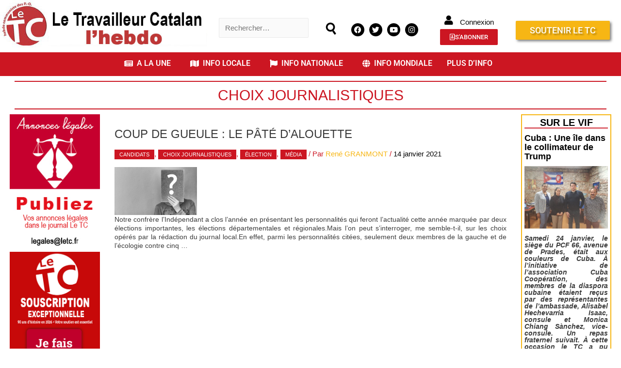

--- FILE ---
content_type: text/html; charset=UTF-8
request_url: https://letc.fr/tag/choix-journalistiques
body_size: 45385
content:
<!-- Archive JLD --><!DOCTYPE html>
<html lang="fr-FR">
<head>
<meta charset="UTF-8">
<meta name="viewport" content="width=device-width, initial-scale=1">
<link rel="profile" href="https://gmpg.org/xfn/11">

<script type="text/javascript" data-cookieconsent="ignore">
	window.dataLayer = window.dataLayer || [];

	function gtag() {
		dataLayer.push(arguments);
	}

	gtag("consent", "default", {
		ad_personalization: "denied",
		ad_storage: "denied",
		ad_user_data: "denied",
		analytics_storage: "denied",
		functionality_storage: "denied",
		personalization_storage: "denied",
		security_storage: "granted",
		wait_for_update: 500,
	});
	gtag("set", "ads_data_redaction", true);
	</script>
<script type="text/javascript"
		id="Cookiebot"
		src="https://consent.cookiebot.com/uc.js"
		data-implementation="wp"
		data-cbid="51285800-3fd6-4e13-9ac7-59a1f74a0617"
							data-blockingmode="auto"
	></script>
<meta name='robots' content='index, follow, max-image-preview:large, max-snippet:-1, max-video-preview:-1' />

	<!-- This site is optimized with the Yoast SEO plugin v26.1.1 - https://yoast.com/wordpress/plugins/seo/ -->
	<title>Archives des choix journalistiques - LE TRAVAILLEUR CATALAN</title>
	<link rel="canonical" href="https://letc.fr/tag/choix-journalistiques" />
	<meta property="og:locale" content="fr_FR" />
	<meta property="og:type" content="article" />
	<meta property="og:title" content="Archives des choix journalistiques - LE TRAVAILLEUR CATALAN" />
	<meta property="og:url" content="https://letc.fr/tag/choix-journalistiques" />
	<meta property="og:site_name" content="LE TRAVAILLEUR CATALAN" />
	<meta name="twitter:card" content="summary_large_image" />
	<meta name="twitter:site" content="@TcCatalan" />
	<script type="application/ld+json" class="yoast-schema-graph">{"@context":"https://schema.org","@graph":[{"@type":"CollectionPage","@id":"https://letc.fr/tag/choix-journalistiques","url":"https://letc.fr/tag/choix-journalistiques","name":"Archives des choix journalistiques - LE TRAVAILLEUR CATALAN","isPartOf":{"@id":"https://letc.fr/#website"},"primaryImageOfPage":{"@id":"https://letc.fr/tag/choix-journalistiques#primaryimage"},"image":{"@id":"https://letc.fr/tag/choix-journalistiques#primaryimage"},"thumbnailUrl":"https://letc.fr/wp-content/uploads/2021/01/question-2736480_1920.jpg","breadcrumb":{"@id":"https://letc.fr/tag/choix-journalistiques#breadcrumb"},"inLanguage":"fr-FR"},{"@type":"ImageObject","inLanguage":"fr-FR","@id":"https://letc.fr/tag/choix-journalistiques#primaryimage","url":"https://letc.fr/wp-content/uploads/2021/01/question-2736480_1920.jpg","contentUrl":"https://letc.fr/wp-content/uploads/2021/01/question-2736480_1920.jpg","width":1920,"height":1123},{"@type":"BreadcrumbList","@id":"https://letc.fr/tag/choix-journalistiques#breadcrumb","itemListElement":[{"@type":"ListItem","position":1,"name":"Accueil","item":"https://letc.fr/"},{"@type":"ListItem","position":2,"name":"choix journalistiques"}]},{"@type":"WebSite","@id":"https://letc.fr/#website","url":"https://letc.fr/","name":"LE TRAVAILLEUR CATALAN","description":"Journal ouvert pour esprits libres !","publisher":{"@id":"https://letc.fr/#organization"},"alternateName":"LE TC","potentialAction":[{"@type":"SearchAction","target":{"@type":"EntryPoint","urlTemplate":"https://letc.fr/?s={search_term_string}"},"query-input":{"@type":"PropertyValueSpecification","valueRequired":true,"valueName":"search_term_string"}}],"inLanguage":"fr-FR"},{"@type":"Organization","@id":"https://letc.fr/#organization","name":"LE TRAVAILLEUR CATALAN","alternateName":"LE TC","url":"https://letc.fr/","logo":{"@type":"ImageObject","inLanguage":"fr-FR","@id":"https://letc.fr/#/schema/logo/image/","url":"https://i0.wp.com/letc.fr/wp-content/uploads/2019/10/logo-2017.png?fit=180%2C117&ssl=1","contentUrl":"https://i0.wp.com/letc.fr/wp-content/uploads/2019/10/logo-2017.png?fit=180%2C117&ssl=1","width":180,"height":117,"caption":"LE TRAVAILLEUR CATALAN"},"image":{"@id":"https://letc.fr/#/schema/logo/image/"},"sameAs":["https://m.facebook.com/adminjournaliste/","https://x.com/TcCatalan","https://instagram.com/letravailleurcatalan?igshid=1c7w8jswlsdzo","https://m.youtube.com/channel/UCMtfhovz_SPtzMR9j-Tka7g"]}]}</script>
	<!-- / Yoast SEO plugin. -->


<link rel='dns-prefetch' href='//js.stripe.com' />
<link rel='dns-prefetch' href='//stats.wp.com' />
<link rel='dns-prefetch' href='//cdnjs.cloudflare.com' />
<link rel="alternate" type="application/rss+xml" title="LE TRAVAILLEUR CATALAN &raquo; Flux" href="https://letc.fr/feed" />
<link rel="alternate" type="application/rss+xml" title="LE TRAVAILLEUR CATALAN &raquo; Flux des commentaires" href="https://letc.fr/comments/feed" />
<link rel="alternate" type="application/rss+xml" title="LE TRAVAILLEUR CATALAN &raquo; Flux de l’étiquette choix journalistiques" href="https://letc.fr/tag/choix-journalistiques/feed" />
<!-- letc.fr is managing ads with Advanced Ads 2.0.16 – https://wpadvancedads.com/ --><script id="advads-ready">
			window.advanced_ads_ready=function(e,a){a=a||"complete";var d=function(e){return"interactive"===a?"loading"!==e:"complete"===e};d(document.readyState)?e():document.addEventListener("readystatechange",(function(a){d(a.target.readyState)&&e()}),{once:"interactive"===a})},window.advanced_ads_ready_queue=window.advanced_ads_ready_queue||[];		</script>
		<style id='wp-img-auto-sizes-contain-inline-css'>
img:is([sizes=auto i],[sizes^="auto," i]){contain-intrinsic-size:3000px 1500px}
/*# sourceURL=wp-img-auto-sizes-contain-inline-css */
</style>
<link rel='stylesheet' id='pt-cv-public-style-css' href='https://letc.fr/wp-content/plugins/content-views-query-and-display-post-page/public/assets/css/cv.css?ver=4.2' media='all' />
<link rel='stylesheet' id='astra-theme-css-css' href='https://letc.fr/wp-content/themes/astra/assets/css/minified/style.min.css?ver=2.6.2' media='all' />
<style id='astra-theme-css-inline-css'>
html{font-size:93.75%;}a,.page-title{color:#cc1622;}a:hover,a:focus{color:#3a3a3a;}body,button,input,select,textarea,.ast-button,.ast-custom-button{font-family:Helvetica,Verdana,Arial,sans-serif;font-weight:400;font-size:15px;font-size:1rem;}blockquote{color:#000000;}.site-title{font-size:35px;font-size:2.3333333333333rem;}.ast-archive-description .ast-archive-title{font-size:40px;font-size:2.6666666666667rem;}.site-header .site-description{font-size:15px;font-size:1rem;}.entry-title{font-size:40px;font-size:2.6666666666667rem;}.comment-reply-title{font-size:24px;font-size:1.6rem;}.ast-comment-list #cancel-comment-reply-link{font-size:15px;font-size:1rem;}h1,.entry-content h1{font-size:40px;font-size:2.6666666666667rem;}h2,.entry-content h2{font-size:30px;font-size:2rem;}h3,.entry-content h3{font-size:25px;font-size:1.6666666666667rem;}h4,.entry-content h4{font-size:20px;font-size:1.3333333333333rem;}h5,.entry-content h5{font-size:18px;font-size:1.2rem;}h6,.entry-content h6{font-size:15px;font-size:1rem;}.ast-single-post .entry-title,.page-title{font-size:30px;font-size:2rem;}#secondary,#secondary button,#secondary input,#secondary select,#secondary textarea{font-size:15px;font-size:1rem;}::selection{background-color:#cc1622;color:#ffffff;}body,h1,.entry-title a,.entry-content h1,h2,.entry-content h2,h3,.entry-content h3,h4,.entry-content h4,h5,.entry-content h5,h6,.entry-content h6,.wc-block-grid__product-title{color:#3a3a3a;}.tagcloud a:hover,.tagcloud a:focus,.tagcloud a.current-item{color:#ffffff;border-color:#cc1622;background-color:#cc1622;}.main-header-menu .menu-link,.ast-header-custom-item a{color:#3a3a3a;}.main-header-menu .menu-item:hover > .menu-link,.main-header-menu .menu-item:hover > .ast-menu-toggle,.main-header-menu .ast-masthead-custom-menu-items a:hover,.main-header-menu .menu-item.focus > .menu-link,.main-header-menu .menu-item.focus > .ast-menu-toggle,.main-header-menu .current-menu-item > .menu-link,.main-header-menu .current-menu-ancestor > .menu-link,.main-header-menu .current-menu-item > .ast-menu-toggle,.main-header-menu .current-menu-ancestor > .ast-menu-toggle{color:#cc1622;}input:focus,input[type="text"]:focus,input[type="email"]:focus,input[type="url"]:focus,input[type="password"]:focus,input[type="reset"]:focus,input[type="search"]:focus,textarea:focus{border-color:#cc1622;}input[type="radio"]:checked,input[type=reset],input[type="checkbox"]:checked,input[type="checkbox"]:hover:checked,input[type="checkbox"]:focus:checked,input[type=range]::-webkit-slider-thumb{border-color:#cc1622;background-color:#cc1622;box-shadow:none;}.site-footer a:hover + .post-count,.site-footer a:focus + .post-count{background:#cc1622;border-color:#cc1622;}.footer-adv .footer-adv-overlay{border-top-style:solid;border-top-color:#7a7a7a;}.ast-comment-meta{line-height:1.666666667;font-size:12px;font-size:0.8rem;}.single .nav-links .nav-previous,.single .nav-links .nav-next,.single .ast-author-details .author-title,.ast-comment-meta{color:#cc1622;}.entry-meta,.entry-meta *{line-height:1.45;color:#cc1622;}.entry-meta a:hover,.entry-meta a:hover *,.entry-meta a:focus,.entry-meta a:focus *{color:#3a3a3a;}.ast-404-layout-1 .ast-404-text{font-size:200px;font-size:13.333333333333rem;}.widget-title{font-size:21px;font-size:1.4rem;color:#3a3a3a;}#cat option,.secondary .calendar_wrap thead a,.secondary .calendar_wrap thead a:visited{color:#cc1622;}.secondary .calendar_wrap #today,.ast-progress-val span{background:#cc1622;}.secondary a:hover + .post-count,.secondary a:focus + .post-count{background:#cc1622;border-color:#cc1622;}.calendar_wrap #today > a{color:#ffffff;}.ast-pagination a,.page-links .page-link,.single .post-navigation a{color:#cc1622;}.ast-pagination a:hover,.ast-pagination a:focus,.ast-pagination > span:hover:not(.dots),.ast-pagination > span.current,.page-links > .page-link,.page-links .page-link:hover,.post-navigation a:hover{color:#3a3a3a;}.ast-header-break-point .ast-mobile-menu-buttons-minimal.menu-toggle{background:transparent;color:#cc1622;}.ast-header-break-point .ast-mobile-menu-buttons-outline.menu-toggle{background:transparent;border:1px solid #cc1622;color:#cc1622;}.ast-header-break-point .ast-mobile-menu-buttons-fill.menu-toggle{background:#cc1622;}.wp-block-buttons.aligncenter{justify-content:center;}@media (max-width:782px){.entry-content .wp-block-columns .wp-block-column{margin-left:0px;}}@media (max-width:768px){#secondary.secondary{padding-top:0;}.ast-separate-container .ast-article-post,.ast-separate-container .ast-article-single{padding:1.5em 2.14em;}.ast-separate-container #primary,.ast-separate-container #secondary{padding:1.5em 0;}.ast-separate-container.ast-right-sidebar #secondary{padding-left:1em;padding-right:1em;}.ast-separate-container.ast-two-container #secondary{padding-left:0;padding-right:0;}.ast-page-builder-template .entry-header #secondary{margin-top:1.5em;}.ast-page-builder-template #secondary{margin-top:1.5em;}#primary,#secondary{padding:1.5em 0;margin:0;}.ast-left-sidebar #content > .ast-container{display:flex;flex-direction:column-reverse;width:100%;}.ast-author-box img.avatar{margin:20px 0 0 0;}.ast-pagination{padding-top:1.5em;text-align:center;}.ast-pagination .next.page-numbers{display:inherit;float:none;}}@media (max-width:768px){.ast-page-builder-template.ast-left-sidebar #secondary{padding-right:20px;}.ast-page-builder-template.ast-right-sidebar #secondary{padding-left:20px;}.ast-right-sidebar #primary{padding-right:0;}.ast-right-sidebar #secondary{padding-left:0;}.ast-left-sidebar #primary{padding-left:0;}.ast-left-sidebar #secondary{padding-right:0;}.ast-pagination .prev.page-numbers{padding-left:.5em;}.ast-pagination .next.page-numbers{padding-right:.5em;}}@media (min-width:769px){.ast-separate-container.ast-right-sidebar #primary,.ast-separate-container.ast-left-sidebar #primary{border:0;}.ast-separate-container.ast-right-sidebar #secondary,.ast-separate-container.ast-left-sidebar #secondary{border:0;margin-left:auto;margin-right:auto;}.ast-separate-container.ast-two-container #secondary .widget:last-child{margin-bottom:0;}.ast-separate-container .ast-comment-list li .comment-respond{padding-left:2.66666em;padding-right:2.66666em;}.ast-author-box{-js-display:flex;display:flex;}.ast-author-bio{flex:1;}.error404.ast-separate-container #primary,.search-no-results.ast-separate-container #primary{margin-bottom:4em;}}@media (min-width:769px){.ast-right-sidebar #primary{border-right:1px solid #eee;}.ast-right-sidebar #secondary{border-left:1px solid #eee;margin-left:-1px;}.ast-left-sidebar #primary{border-left:1px solid #eee;}.ast-left-sidebar #secondary{border-right:1px solid #eee;margin-right:-1px;}.ast-separate-container.ast-two-container.ast-right-sidebar #secondary{padding-left:30px;padding-right:0;}.ast-separate-container.ast-two-container.ast-left-sidebar #secondary{padding-right:30px;padding-left:0;}}.menu-toggle,button,.ast-button,.ast-custom-button,.button,input#submit,input[type="button"],input[type="submit"],input[type="reset"]{color:#ffffff;border-color:#cc1622;background-color:#cc1622;border-radius:5px;padding-top:10px;padding-right:40px;padding-bottom:10px;padding-left:40px;font-family:inherit;font-weight:inherit;}button:focus,.menu-toggle:hover,button:hover,.ast-button:hover,.button:hover,input[type=reset]:hover,input[type=reset]:focus,input#submit:hover,input#submit:focus,input[type="button"]:hover,input[type="button"]:focus,input[type="submit"]:hover,input[type="submit"]:focus{color:#ffffff;background-color:#3a3a3a;border-color:#3a3a3a;}@media (min-width:768px){.ast-container{max-width:100%;}}@media (min-width:544px){.ast-container{max-width:100%;}}@media (max-width:544px){.ast-separate-container .ast-article-post,.ast-separate-container .ast-article-single{padding:1.5em 1em;}.ast-separate-container #content .ast-container{padding-left:0.54em;padding-right:0.54em;}.ast-separate-container #secondary{padding-top:0;}.ast-separate-container.ast-two-container #secondary .widget{margin-bottom:1.5em;padding-left:1em;padding-right:1em;}.ast-separate-container .comments-count-wrapper{padding:1.5em 1em;}.ast-separate-container .ast-comment-list li.depth-1{padding:1.5em 1em;margin-bottom:1.5em;}.ast-separate-container .ast-comment-list .bypostauthor{padding:.5em;}.ast-separate-container .ast-archive-description{padding:1.5em 1em;}.ast-search-menu-icon.ast-dropdown-active .search-field{width:170px;}.ast-separate-container .comment-respond{padding:1.5em 1em;}}@media (max-width:544px){.ast-comment-list .children{margin-left:0.66666em;}.ast-separate-container .ast-comment-list .bypostauthor li{padding:0 0 0 .5em;}}@media (max-width:768px){.ast-mobile-header-stack .main-header-bar .ast-search-menu-icon{display:inline-block;}.ast-header-break-point.ast-header-custom-item-outside .ast-mobile-header-stack .main-header-bar .ast-search-icon{margin:0;}.ast-comment-avatar-wrap img{max-width:2.5em;}.comments-area{margin-top:1.5em;}.ast-separate-container .comments-count-wrapper{padding:2em 2.14em;}.ast-separate-container .ast-comment-list li.depth-1{padding:1.5em 2.14em;}.ast-separate-container .comment-respond{padding:2em 2.14em;}}@media (max-width:768px){.ast-header-break-point .main-header-bar .ast-search-menu-icon.slide-search .search-form{right:0;}.ast-header-break-point .ast-mobile-header-stack .main-header-bar .ast-search-menu-icon.slide-search .search-form{right:-1em;}.ast-comment-avatar-wrap{margin-right:0.5em;}}@media (min-width:545px){.ast-page-builder-template .comments-area,.single.ast-page-builder-template .entry-header,.single.ast-page-builder-template .post-navigation{max-width:1720px;margin-left:auto;margin-right:auto;}}body,.ast-separate-container{background-color:#ffffff;;}@media (max-width:768px){.ast-archive-description .ast-archive-title{font-size:40px;}.entry-title{font-size:30px;}h1,.entry-content h1{font-size:30px;}h2,.entry-content h2{font-size:25px;}h3,.entry-content h3{font-size:20px;}.ast-single-post .entry-title,.page-title{font-size:30px;}}@media (max-width:544px){.ast-archive-description .ast-archive-title{font-size:40px;}.entry-title{font-size:30px;}h1,.entry-content h1{font-size:30px;}h2,.entry-content h2{font-size:25px;}h3,.entry-content h3{font-size:20px;}.ast-single-post .entry-title,.page-title{font-size:30px;}}@media (max-width:768px){html{font-size:85.5%;}}@media (max-width:544px){html{font-size:85.5%;}}@media (min-width:769px){.ast-container{max-width:1720px;}}@font-face {font-family: "Astra";src: url(https://letc.fr/wp-content/themes/astra/assets/fonts/astra.woff) format("woff"),url(https://letc.fr/wp-content/themes/astra/assets/fonts/astra.ttf) format("truetype"),url(https://letc.fr/wp-content/themes/astra/assets/fonts/astra.svg#astra) format("svg");font-weight: normal;font-style: normal;font-display: fallback;}@media (max-width:921px) {.main-header-bar .main-header-bar-navigation{display:none;}}.ast-desktop .main-header-menu.submenu-with-border .sub-menu,.ast-desktop .main-header-menu.submenu-with-border .astra-full-megamenu-wrapper{border-color:#cc1622;}.ast-desktop .main-header-menu.submenu-with-border .sub-menu{border-top-width:2px;border-right-width:0px;border-left-width:0px;border-bottom-width:0px;border-style:solid;}.ast-desktop .main-header-menu.submenu-with-border .sub-menu .sub-menu{top:-2px;}.ast-desktop .main-header-menu.submenu-with-border .sub-menu .menu-link,.ast-desktop .main-header-menu.submenu-with-border .children .menu-link{border-bottom-width:0px;border-style:solid;border-color:#eaeaea;}@media (min-width:769px){.main-header-menu .sub-menu .menu-item.ast-left-align-sub-menu:hover > .sub-menu,.main-header-menu .sub-menu .menu-item.ast-left-align-sub-menu.focus > .sub-menu{margin-left:-0px;}}.ast-small-footer{border-top-style:solid;border-top-width:1px;border-top-color:#7a7a7a;}.ast-small-footer-wrap{text-align:center;}@media (max-width:920px){.ast-404-layout-1 .ast-404-text{font-size:100px;font-size:6.6666666666667rem;}}.ast-breadcrumbs .trail-browse,.ast-breadcrumbs .trail-items,.ast-breadcrumbs .trail-items li{display:inline-block;margin:0;padding:0;border:none;background:inherit;text-indent:0;}.ast-breadcrumbs .trail-browse{font-size:inherit;font-style:inherit;font-weight:inherit;color:inherit;}.ast-breadcrumbs .trail-items{list-style:none;}.trail-items li::after{padding:0 0.3em;content:"\00bb";}.trail-items li:last-of-type::after{display:none;}h1,.entry-content h1,h2,.entry-content h2,h3,.entry-content h3,h4,.entry-content h4,h5,.entry-content h5,h6,.entry-content h6{color:#cc1622;}.ast-header-break-point .main-header-bar{border-bottom-width:1px;}@media (min-width:769px){.main-header-bar{border-bottom-width:1px;}}.ast-safari-browser-less-than-11 .main-header-menu .menu-item, .ast-safari-browser-less-than-11 .main-header-bar .ast-masthead-custom-menu-items{display:block;}.main-header-menu .menu-item, .main-header-bar .ast-masthead-custom-menu-items{-js-display:flex;display:flex;-webkit-box-pack:center;-webkit-justify-content:center;-moz-box-pack:center;-ms-flex-pack:center;justify-content:center;-webkit-box-orient:vertical;-webkit-box-direction:normal;-webkit-flex-direction:column;-moz-box-orient:vertical;-moz-box-direction:normal;-ms-flex-direction:column;flex-direction:column;}.main-header-menu > .menu-item > .menu-link{height:100%;-webkit-box-align:center;-webkit-align-items:center;-moz-box-align:center;-ms-flex-align:center;align-items:center;-js-display:flex;display:flex;}.ast-primary-menu-disabled .main-header-bar .ast-masthead-custom-menu-items{flex:unset;}
/*# sourceURL=astra-theme-css-inline-css */
</style>
<link rel='stylesheet' id='astra-menu-animation-css' href='https://letc.fr/wp-content/themes/astra/assets/css/minified/menu-animation.min.css?ver=2.6.2' media='all' />
<link rel='stylesheet' id='hfe-widgets-style-css' href='https://letc.fr/wp-content/plugins/header-footer-elementor/inc/widgets-css/frontend.css?ver=2.8.2' media='all' />
<link rel='stylesheet' id='hfe-woo-product-grid-css' href='https://letc.fr/wp-content/plugins/header-footer-elementor/inc/widgets-css/woo-products.css?ver=2.8.2' media='all' />
<style id='wp-emoji-styles-inline-css'>

	img.wp-smiley, img.emoji {
		display: inline !important;
		border: none !important;
		box-shadow: none !important;
		height: 1em !important;
		width: 1em !important;
		margin: 0 0.07em !important;
		vertical-align: -0.1em !important;
		background: none !important;
		padding: 0 !important;
	}
/*# sourceURL=wp-emoji-styles-inline-css */
</style>
<link rel='stylesheet' id='wp-block-library-css' href='https://letc.fr/wp-includes/css/dist/block-library/style.min.css?ver=6.9' media='all' />
<style id='classic-theme-styles-inline-css'>
/*! This file is auto-generated */
.wp-block-button__link{color:#fff;background-color:#32373c;border-radius:9999px;box-shadow:none;text-decoration:none;padding:calc(.667em + 2px) calc(1.333em + 2px);font-size:1.125em}.wp-block-file__button{background:#32373c;color:#fff;text-decoration:none}
/*# sourceURL=/wp-includes/css/classic-themes.min.css */
</style>
<link rel='stylesheet' id='mediaelement-css' href='https://letc.fr/wp-includes/js/mediaelement/mediaelementplayer-legacy.min.css?ver=4.2.17' media='all' />
<link rel='stylesheet' id='wp-mediaelement-css' href='https://letc.fr/wp-includes/js/mediaelement/wp-mediaelement.min.css?ver=6.9' media='all' />
<style id='jetpack-sharing-buttons-style-inline-css'>
.jetpack-sharing-buttons__services-list{display:flex;flex-direction:row;flex-wrap:wrap;gap:0;list-style-type:none;margin:5px;padding:0}.jetpack-sharing-buttons__services-list.has-small-icon-size{font-size:12px}.jetpack-sharing-buttons__services-list.has-normal-icon-size{font-size:16px}.jetpack-sharing-buttons__services-list.has-large-icon-size{font-size:24px}.jetpack-sharing-buttons__services-list.has-huge-icon-size{font-size:36px}@media print{.jetpack-sharing-buttons__services-list{display:none!important}}.editor-styles-wrapper .wp-block-jetpack-sharing-buttons{gap:0;padding-inline-start:0}ul.jetpack-sharing-buttons__services-list.has-background{padding:1.25em 2.375em}
/*# sourceURL=https://letc.fr/wp-content/plugins/jetpack/_inc/blocks/sharing-buttons/view.css */
</style>
<style id='filebird-block-filebird-gallery-style-inline-css'>
ul.filebird-block-filebird-gallery{margin:auto!important;padding:0!important;width:100%}ul.filebird-block-filebird-gallery.layout-grid{display:grid;grid-gap:20px;align-items:stretch;grid-template-columns:repeat(var(--columns),1fr);justify-items:stretch}ul.filebird-block-filebird-gallery.layout-grid li img{border:1px solid #ccc;box-shadow:2px 2px 6px 0 rgba(0,0,0,.3);height:100%;max-width:100%;-o-object-fit:cover;object-fit:cover;width:100%}ul.filebird-block-filebird-gallery.layout-masonry{-moz-column-count:var(--columns);-moz-column-gap:var(--space);column-gap:var(--space);-moz-column-width:var(--min-width);columns:var(--min-width) var(--columns);display:block;overflow:auto}ul.filebird-block-filebird-gallery.layout-masonry li{margin-bottom:var(--space)}ul.filebird-block-filebird-gallery li{list-style:none}ul.filebird-block-filebird-gallery li figure{height:100%;margin:0;padding:0;position:relative;width:100%}ul.filebird-block-filebird-gallery li figure figcaption{background:linear-gradient(0deg,rgba(0,0,0,.7),rgba(0,0,0,.3) 70%,transparent);bottom:0;box-sizing:border-box;color:#fff;font-size:.8em;margin:0;max-height:100%;overflow:auto;padding:3em .77em .7em;position:absolute;text-align:center;width:100%;z-index:2}ul.filebird-block-filebird-gallery li figure figcaption a{color:inherit}

/*# sourceURL=https://letc.fr/wp-content/plugins/filebird/blocks/filebird-gallery/build/style-index.css */
</style>
<style id='global-styles-inline-css'>
:root{--wp--preset--aspect-ratio--square: 1;--wp--preset--aspect-ratio--4-3: 4/3;--wp--preset--aspect-ratio--3-4: 3/4;--wp--preset--aspect-ratio--3-2: 3/2;--wp--preset--aspect-ratio--2-3: 2/3;--wp--preset--aspect-ratio--16-9: 16/9;--wp--preset--aspect-ratio--9-16: 9/16;--wp--preset--color--black: #000000;--wp--preset--color--cyan-bluish-gray: #abb8c3;--wp--preset--color--white: #ffffff;--wp--preset--color--pale-pink: #f78da7;--wp--preset--color--vivid-red: #cf2e2e;--wp--preset--color--luminous-vivid-orange: #ff6900;--wp--preset--color--luminous-vivid-amber: #fcb900;--wp--preset--color--light-green-cyan: #7bdcb5;--wp--preset--color--vivid-green-cyan: #00d084;--wp--preset--color--pale-cyan-blue: #8ed1fc;--wp--preset--color--vivid-cyan-blue: #0693e3;--wp--preset--color--vivid-purple: #9b51e0;--wp--preset--gradient--vivid-cyan-blue-to-vivid-purple: linear-gradient(135deg,rgb(6,147,227) 0%,rgb(155,81,224) 100%);--wp--preset--gradient--light-green-cyan-to-vivid-green-cyan: linear-gradient(135deg,rgb(122,220,180) 0%,rgb(0,208,130) 100%);--wp--preset--gradient--luminous-vivid-amber-to-luminous-vivid-orange: linear-gradient(135deg,rgb(252,185,0) 0%,rgb(255,105,0) 100%);--wp--preset--gradient--luminous-vivid-orange-to-vivid-red: linear-gradient(135deg,rgb(255,105,0) 0%,rgb(207,46,46) 100%);--wp--preset--gradient--very-light-gray-to-cyan-bluish-gray: linear-gradient(135deg,rgb(238,238,238) 0%,rgb(169,184,195) 100%);--wp--preset--gradient--cool-to-warm-spectrum: linear-gradient(135deg,rgb(74,234,220) 0%,rgb(151,120,209) 20%,rgb(207,42,186) 40%,rgb(238,44,130) 60%,rgb(251,105,98) 80%,rgb(254,248,76) 100%);--wp--preset--gradient--blush-light-purple: linear-gradient(135deg,rgb(255,206,236) 0%,rgb(152,150,240) 100%);--wp--preset--gradient--blush-bordeaux: linear-gradient(135deg,rgb(254,205,165) 0%,rgb(254,45,45) 50%,rgb(107,0,62) 100%);--wp--preset--gradient--luminous-dusk: linear-gradient(135deg,rgb(255,203,112) 0%,rgb(199,81,192) 50%,rgb(65,88,208) 100%);--wp--preset--gradient--pale-ocean: linear-gradient(135deg,rgb(255,245,203) 0%,rgb(182,227,212) 50%,rgb(51,167,181) 100%);--wp--preset--gradient--electric-grass: linear-gradient(135deg,rgb(202,248,128) 0%,rgb(113,206,126) 100%);--wp--preset--gradient--midnight: linear-gradient(135deg,rgb(2,3,129) 0%,rgb(40,116,252) 100%);--wp--preset--font-size--small: 13px;--wp--preset--font-size--medium: 20px;--wp--preset--font-size--large: 36px;--wp--preset--font-size--x-large: 42px;--wp--preset--spacing--20: 0.44rem;--wp--preset--spacing--30: 0.67rem;--wp--preset--spacing--40: 1rem;--wp--preset--spacing--50: 1.5rem;--wp--preset--spacing--60: 2.25rem;--wp--preset--spacing--70: 3.38rem;--wp--preset--spacing--80: 5.06rem;--wp--preset--shadow--natural: 6px 6px 9px rgba(0, 0, 0, 0.2);--wp--preset--shadow--deep: 12px 12px 50px rgba(0, 0, 0, 0.4);--wp--preset--shadow--sharp: 6px 6px 0px rgba(0, 0, 0, 0.2);--wp--preset--shadow--outlined: 6px 6px 0px -3px rgb(255, 255, 255), 6px 6px rgb(0, 0, 0);--wp--preset--shadow--crisp: 6px 6px 0px rgb(0, 0, 0);}:where(.is-layout-flex){gap: 0.5em;}:where(.is-layout-grid){gap: 0.5em;}body .is-layout-flex{display: flex;}.is-layout-flex{flex-wrap: wrap;align-items: center;}.is-layout-flex > :is(*, div){margin: 0;}body .is-layout-grid{display: grid;}.is-layout-grid > :is(*, div){margin: 0;}:where(.wp-block-columns.is-layout-flex){gap: 2em;}:where(.wp-block-columns.is-layout-grid){gap: 2em;}:where(.wp-block-post-template.is-layout-flex){gap: 1.25em;}:where(.wp-block-post-template.is-layout-grid){gap: 1.25em;}.has-black-color{color: var(--wp--preset--color--black) !important;}.has-cyan-bluish-gray-color{color: var(--wp--preset--color--cyan-bluish-gray) !important;}.has-white-color{color: var(--wp--preset--color--white) !important;}.has-pale-pink-color{color: var(--wp--preset--color--pale-pink) !important;}.has-vivid-red-color{color: var(--wp--preset--color--vivid-red) !important;}.has-luminous-vivid-orange-color{color: var(--wp--preset--color--luminous-vivid-orange) !important;}.has-luminous-vivid-amber-color{color: var(--wp--preset--color--luminous-vivid-amber) !important;}.has-light-green-cyan-color{color: var(--wp--preset--color--light-green-cyan) !important;}.has-vivid-green-cyan-color{color: var(--wp--preset--color--vivid-green-cyan) !important;}.has-pale-cyan-blue-color{color: var(--wp--preset--color--pale-cyan-blue) !important;}.has-vivid-cyan-blue-color{color: var(--wp--preset--color--vivid-cyan-blue) !important;}.has-vivid-purple-color{color: var(--wp--preset--color--vivid-purple) !important;}.has-black-background-color{background-color: var(--wp--preset--color--black) !important;}.has-cyan-bluish-gray-background-color{background-color: var(--wp--preset--color--cyan-bluish-gray) !important;}.has-white-background-color{background-color: var(--wp--preset--color--white) !important;}.has-pale-pink-background-color{background-color: var(--wp--preset--color--pale-pink) !important;}.has-vivid-red-background-color{background-color: var(--wp--preset--color--vivid-red) !important;}.has-luminous-vivid-orange-background-color{background-color: var(--wp--preset--color--luminous-vivid-orange) !important;}.has-luminous-vivid-amber-background-color{background-color: var(--wp--preset--color--luminous-vivid-amber) !important;}.has-light-green-cyan-background-color{background-color: var(--wp--preset--color--light-green-cyan) !important;}.has-vivid-green-cyan-background-color{background-color: var(--wp--preset--color--vivid-green-cyan) !important;}.has-pale-cyan-blue-background-color{background-color: var(--wp--preset--color--pale-cyan-blue) !important;}.has-vivid-cyan-blue-background-color{background-color: var(--wp--preset--color--vivid-cyan-blue) !important;}.has-vivid-purple-background-color{background-color: var(--wp--preset--color--vivid-purple) !important;}.has-black-border-color{border-color: var(--wp--preset--color--black) !important;}.has-cyan-bluish-gray-border-color{border-color: var(--wp--preset--color--cyan-bluish-gray) !important;}.has-white-border-color{border-color: var(--wp--preset--color--white) !important;}.has-pale-pink-border-color{border-color: var(--wp--preset--color--pale-pink) !important;}.has-vivid-red-border-color{border-color: var(--wp--preset--color--vivid-red) !important;}.has-luminous-vivid-orange-border-color{border-color: var(--wp--preset--color--luminous-vivid-orange) !important;}.has-luminous-vivid-amber-border-color{border-color: var(--wp--preset--color--luminous-vivid-amber) !important;}.has-light-green-cyan-border-color{border-color: var(--wp--preset--color--light-green-cyan) !important;}.has-vivid-green-cyan-border-color{border-color: var(--wp--preset--color--vivid-green-cyan) !important;}.has-pale-cyan-blue-border-color{border-color: var(--wp--preset--color--pale-cyan-blue) !important;}.has-vivid-cyan-blue-border-color{border-color: var(--wp--preset--color--vivid-cyan-blue) !important;}.has-vivid-purple-border-color{border-color: var(--wp--preset--color--vivid-purple) !important;}.has-vivid-cyan-blue-to-vivid-purple-gradient-background{background: var(--wp--preset--gradient--vivid-cyan-blue-to-vivid-purple) !important;}.has-light-green-cyan-to-vivid-green-cyan-gradient-background{background: var(--wp--preset--gradient--light-green-cyan-to-vivid-green-cyan) !important;}.has-luminous-vivid-amber-to-luminous-vivid-orange-gradient-background{background: var(--wp--preset--gradient--luminous-vivid-amber-to-luminous-vivid-orange) !important;}.has-luminous-vivid-orange-to-vivid-red-gradient-background{background: var(--wp--preset--gradient--luminous-vivid-orange-to-vivid-red) !important;}.has-very-light-gray-to-cyan-bluish-gray-gradient-background{background: var(--wp--preset--gradient--very-light-gray-to-cyan-bluish-gray) !important;}.has-cool-to-warm-spectrum-gradient-background{background: var(--wp--preset--gradient--cool-to-warm-spectrum) !important;}.has-blush-light-purple-gradient-background{background: var(--wp--preset--gradient--blush-light-purple) !important;}.has-blush-bordeaux-gradient-background{background: var(--wp--preset--gradient--blush-bordeaux) !important;}.has-luminous-dusk-gradient-background{background: var(--wp--preset--gradient--luminous-dusk) !important;}.has-pale-ocean-gradient-background{background: var(--wp--preset--gradient--pale-ocean) !important;}.has-electric-grass-gradient-background{background: var(--wp--preset--gradient--electric-grass) !important;}.has-midnight-gradient-background{background: var(--wp--preset--gradient--midnight) !important;}.has-small-font-size{font-size: var(--wp--preset--font-size--small) !important;}.has-medium-font-size{font-size: var(--wp--preset--font-size--medium) !important;}.has-large-font-size{font-size: var(--wp--preset--font-size--large) !important;}.has-x-large-font-size{font-size: var(--wp--preset--font-size--x-large) !important;}
:where(.wp-block-post-template.is-layout-flex){gap: 1.25em;}:where(.wp-block-post-template.is-layout-grid){gap: 1.25em;}
:where(.wp-block-term-template.is-layout-flex){gap: 1.25em;}:where(.wp-block-term-template.is-layout-grid){gap: 1.25em;}
:where(.wp-block-columns.is-layout-flex){gap: 2em;}:where(.wp-block-columns.is-layout-grid){gap: 2em;}
:root :where(.wp-block-pullquote){font-size: 1.5em;line-height: 1.6;}
/*# sourceURL=global-styles-inline-css */
</style>
<link rel='stylesheet' id='pdf-gallery-style-css' href='https://letc.fr/wp-content/plugins/pdf-gallery-viewer/assets/css/pdf-gallery-viewer.css?ver=1753172674' media='all' />
<link rel='stylesheet' id='swiper-css-css' href='https://letc.fr/wp-content/plugins/pdf-gallery-viewer/assets/css/swiper-bundle.min.css?ver=11.0.0' media='all' />
<link rel='stylesheet' id='fontawesome-css' href='https://cdnjs.cloudflare.com/ajax/libs/font-awesome/6.5.0/css/all.min.css?ver=6.5.0' media='all' />
<link rel='stylesheet' id='profilegrid-user-profiles-groups-and-communities-css' href='https://letc.fr/wp-content/plugins/profilegrid-user-profiles-groups-and-communities/public/css/profile-magic-public.css?ver=5.9.6.3' media='all' />
<link rel='stylesheet' id='pm-font-awesome-css' href='https://letc.fr/wp-content/plugins/profilegrid-user-profiles-groups-and-communities/public/css/font-awesome.css?ver=5.9.6.3' media='all' />
<link rel='stylesheet' id='pg-password-checker-css' href='https://letc.fr/wp-content/plugins/profilegrid-user-profiles-groups-and-communities/public/css/pg-password-checker.css?ver=5.9.6.3' media='all' />
<link rel='stylesheet' id='pg-profile-menu-css' href='https://letc.fr/wp-content/plugins/profilegrid-user-profiles-groups-and-communities/public/css/pg-profile-menu.css?ver=5.9.6.3' media='all' />
<link rel='stylesheet' id='pg-responsive-css' href='https://letc.fr/wp-content/plugins/profilegrid-user-profiles-groups-and-communities/public/css/pg-responsive-public.css?ver=5.9.6.3' media='all' />
<link rel='stylesheet' id='profile_4-css' href='https://letc.fr/wp-content/plugins/profilegrid-user-profiles-groups-and-communities/public/partials/themes/profile_4/profile_4.css?ver=5.9.6.3' media='all' />
<link rel='stylesheet' id='responsive-lightbox-swipebox-css' href='https://letc.fr/wp-content/plugins/responsive-lightbox/assets/swipebox/swipebox.min.css?ver=1.5.2' media='all' />
<link rel='stylesheet' id='rt-fontawsome-css' href='https://letc.fr/wp-content/plugins/the-post-grid/assets/vendor/font-awesome/css/font-awesome.min.css?ver=7.8.5' media='all' />
<link rel='stylesheet' id='rt-tpg-css' href='https://letc.fr/wp-content/plugins/the-post-grid/assets/css/thepostgrid.min.css?ver=7.8.5' media='all' />
<link rel='stylesheet' id='wcpbc_widget_css-css' href='https://letc.fr/wp-content/plugins/woo-products-by-category/public/wcpbc-styles.css?ver=1.3.0' media='all' />
<link rel='stylesheet' id='woocommerce-layout-css' href='https://letc.fr/wp-content/themes/astra/assets/css/minified/compatibility/woocommerce/woocommerce-layout.min.css?ver=2.6.2' media='all' />
<style id='woocommerce-layout-inline-css'>

	.infinite-scroll .woocommerce-pagination {
		display: none;
	}
/*# sourceURL=woocommerce-layout-inline-css */
</style>
<link rel='stylesheet' id='woocommerce-smallscreen-css' href='https://letc.fr/wp-content/themes/astra/assets/css/minified/compatibility/woocommerce/woocommerce-smallscreen.min.css?ver=2.6.2' media='only screen and (max-width: 768px)' />
<link rel='stylesheet' id='woocommerce-general-css' href='https://letc.fr/wp-content/themes/astra/assets/css/minified/compatibility/woocommerce/woocommerce.min.css?ver=2.6.2' media='all' />
<style id='woocommerce-general-inline-css'>
.woocommerce span.onsale, .wc-block-grid__product .wc-block-grid__product-onsale{background-color:#cc1622;color:#ffffff;}.woocommerce a.button, .woocommerce button.button, .woocommerce .woocommerce-message a.button, .woocommerce #respond input#submit.alt, .woocommerce a.button.alt, .woocommerce button.button.alt, .woocommerce input.button.alt, .woocommerce input.button,.woocommerce input.button:disabled, .woocommerce input.button:disabled[disabled], .woocommerce input.button:disabled:hover, .woocommerce input.button:disabled[disabled]:hover, .woocommerce #respond input#submit, .woocommerce button.button.alt.disabled, .wc-block-grid__products .wc-block-grid__product .wp-block-button__link, .wc-block-grid__product-onsale{color:#ffffff;border-color:#cc1622;background-color:#cc1622;}.woocommerce a.button:hover, .woocommerce button.button:hover, .woocommerce .woocommerce-message a.button:hover,.woocommerce #respond input#submit:hover,.woocommerce #respond input#submit.alt:hover, .woocommerce a.button.alt:hover, .woocommerce button.button.alt:hover, .woocommerce input.button.alt:hover, .woocommerce input.button:hover, .woocommerce button.button.alt.disabled:hover, .wc-block-grid__products .wc-block-grid__product .wp-block-button__link:hover{color:#ffffff;border-color:#3a3a3a;background-color:#3a3a3a;}.woocommerce-message, .woocommerce-info{border-top-color:#cc1622;}.woocommerce-message::before,.woocommerce-info::before{color:#cc1622;}.woocommerce ul.products li.product .price, .woocommerce div.product p.price, .woocommerce div.product span.price, .widget_layered_nav_filters ul li.chosen a, .woocommerce-page ul.products li.product .ast-woo-product-category, .wc-layered-nav-rating a{color:#3a3a3a;}.woocommerce nav.woocommerce-pagination ul,.woocommerce nav.woocommerce-pagination ul li{border-color:#cc1622;}.woocommerce nav.woocommerce-pagination ul li a:focus, .woocommerce nav.woocommerce-pagination ul li a:hover, .woocommerce nav.woocommerce-pagination ul li span.current{background:#cc1622;color:#ffffff;}.woocommerce-MyAccount-navigation-link.is-active a{color:#3a3a3a;}.woocommerce .widget_price_filter .ui-slider .ui-slider-range, .woocommerce .widget_price_filter .ui-slider .ui-slider-handle{background-color:#cc1622;}.woocommerce a.button, .woocommerce button.button, .woocommerce .woocommerce-message a.button, .woocommerce #respond input#submit.alt, .woocommerce a.button.alt, .woocommerce button.button.alt, .woocommerce input.button.alt, .woocommerce input.button,.woocommerce-cart table.cart td.actions .button, .woocommerce form.checkout_coupon .button, .woocommerce #respond input#submit, .wc-block-grid__products .wc-block-grid__product .wp-block-button__link{border-radius:5px;padding-top:10px;padding-right:40px;padding-bottom:10px;padding-left:40px;}.woocommerce .star-rating, .woocommerce .comment-form-rating .stars a, .woocommerce .star-rating::before{color:#cc1622;}.woocommerce div.product .woocommerce-tabs ul.tabs li.active:before{background:#cc1622;}.ast-site-header-cart a{color:#3a3a3a;}.ast-site-header-cart a:focus, .ast-site-header-cart a:hover, .ast-site-header-cart .current-menu-item a{color:#cc1622;}.ast-cart-menu-wrap .count, .ast-cart-menu-wrap .count:after{border-color:#cc1622;color:#cc1622;}.ast-cart-menu-wrap:hover .count{color:#ffffff;background-color:#cc1622;}.ast-site-header-cart .widget_shopping_cart .total .woocommerce-Price-amount{color:#cc1622;}.woocommerce a.remove:hover, .ast-woocommerce-cart-menu .main-header-menu .woocommerce-custom-menu-item .menu-item:hover > .menu-link.remove:hover{color:#cc1622;border-color:#cc1622;background-color:#ffffff;}.ast-site-header-cart .widget_shopping_cart .buttons .button.checkout, .woocommerce .widget_shopping_cart .woocommerce-mini-cart__buttons .checkout.wc-forward{color:#ffffff;border-color:#3a3a3a;background-color:#3a3a3a;}.site-header .ast-site-header-cart-data .button.wc-forward, .site-header .ast-site-header-cart-data .button.wc-forward:hover{color:#ffffff;}.below-header-user-select .ast-site-header-cart .widget, .ast-above-header-section .ast-site-header-cart .widget a, .below-header-user-select .ast-site-header-cart .widget_shopping_cart a{color:#3a3a3a;}.below-header-user-select .ast-site-header-cart .widget_shopping_cart a:hover, .ast-above-header-section .ast-site-header-cart .widget_shopping_cart a:hover, .below-header-user-select .ast-site-header-cart .widget_shopping_cart a.remove:hover, .ast-above-header-section .ast-site-header-cart .widget_shopping_cart a.remove:hover{color:#cc1622;}@media (min-width:545px) and (max-width:768px){.woocommerce.tablet-columns-6 ul.products li.product, .woocommerce-page.tablet-columns-6 ul.products li.product{width:calc(16.66% - 16.66px);}.woocommerce.tablet-columns-5 ul.products li.product, .woocommerce-page.tablet-columns-5 ul.products li.product{width:calc(20% - 16px);}.woocommerce.tablet-columns-4 ul.products li.product, .woocommerce-page.tablet-columns-4 ul.products li.product{width:calc(25% - 15px);}.woocommerce.tablet-columns-3 ul.products li.product, .woocommerce-page.tablet-columns-3 ul.products li.product{width:calc(33.33% - 14px);}.woocommerce.tablet-columns-2 ul.products li.product, .woocommerce-page.tablet-columns-2 ul.products li.product{width:calc(50% - 10px);}.woocommerce.tablet-columns-1 ul.products li.product, .woocommerce-page.tablet-columns-1 ul.products li.product{width:100%;}.woocommerce div.product .related.products ul.products li.product{width:calc(33.33% - 14px);}}@media (min-width:545px) and (max-width:768px){.woocommerce[class*="columns-"].columns-3 > ul.products li.product, .woocommerce[class*="columns-"].columns-4 > ul.products li.product, .woocommerce[class*="columns-"].columns-5 > ul.products li.product, .woocommerce[class*="columns-"].columns-6 > ul.products li.product{width:calc(33.33% - 14px);margin-right:20px;}.woocommerce[class*="columns-"].columns-3 > ul.products li.product:nth-child(3n), .woocommerce[class*="columns-"].columns-4 > ul.products li.product:nth-child(3n), .woocommerce[class*="columns-"].columns-5 > ul.products li.product:nth-child(3n), .woocommerce[class*="columns-"].columns-6 > ul.products li.product:nth-child(3n){margin-right:0;clear:right;}.woocommerce[class*="columns-"].columns-3 > ul.products li.product:nth-child(3n+1), .woocommerce[class*="columns-"].columns-4 > ul.products li.product:nth-child(3n+1), .woocommerce[class*="columns-"].columns-5 > ul.products li.product:nth-child(3n+1), .woocommerce[class*="columns-"].columns-6 > ul.products li.product:nth-child(3n+1){clear:left;}.woocommerce[class*="columns-"] ul.products li.product:nth-child(n), .woocommerce-page[class*="columns-"] ul.products li.product:nth-child(n){margin-right:20px;clear:none;}.woocommerce.tablet-columns-2 ul.products li.product:nth-child(2n), .woocommerce-page.tablet-columns-2 ul.products li.product:nth-child(2n), .woocommerce.tablet-columns-3 ul.products li.product:nth-child(3n), .woocommerce-page.tablet-columns-3 ul.products li.product:nth-child(3n), .woocommerce.tablet-columns-4 ul.products li.product:nth-child(4n), .woocommerce-page.tablet-columns-4 ul.products li.product:nth-child(4n), .woocommerce.tablet-columns-5 ul.products li.product:nth-child(5n), .woocommerce-page.tablet-columns-5 ul.products li.product:nth-child(5n), .woocommerce.tablet-columns-6 ul.products li.product:nth-child(6n), .woocommerce-page.tablet-columns-6 ul.products li.product:nth-child(6n){margin-right:0;clear:right;}.woocommerce.tablet-columns-2 ul.products li.product:nth-child(2n+1), .woocommerce-page.tablet-columns-2 ul.products li.product:nth-child(2n+1), .woocommerce.tablet-columns-3 ul.products li.product:nth-child(3n+1), .woocommerce-page.tablet-columns-3 ul.products li.product:nth-child(3n+1), .woocommerce.tablet-columns-4 ul.products li.product:nth-child(4n+1), .woocommerce-page.tablet-columns-4 ul.products li.product:nth-child(4n+1), .woocommerce.tablet-columns-5 ul.products li.product:nth-child(5n+1), .woocommerce-page.tablet-columns-5 ul.products li.product:nth-child(5n+1), .woocommerce.tablet-columns-6 ul.products li.product:nth-child(6n+1), .woocommerce-page.tablet-columns-6 ul.products li.product:nth-child(6n+1){clear:left;}.woocommerce div.product .related.products ul.products li.product:nth-child(3n){margin-right:0;clear:right;}.woocommerce div.product .related.products ul.products li.product:nth-child(3n+1){clear:left;}}@media (min-width:769px){.woocommerce #reviews #comments{width:55%;float:left;}.woocommerce #reviews #review_form_wrapper{width:45%;float:right;padding-left:2em;}.woocommerce form.checkout_coupon{width:50%;}}@media (max-width:768px){.ast-header-break-point.ast-woocommerce-cart-menu .header-main-layout-1.ast-mobile-header-stack.ast-no-menu-items .ast-site-header-cart, .ast-header-break-point.ast-woocommerce-cart-menu .header-main-layout-3.ast-mobile-header-stack.ast-no-menu-items .ast-site-header-cart{padding-right:0;padding-left:0;}.ast-header-break-point.ast-woocommerce-cart-menu .header-main-layout-1.ast-mobile-header-stack .main-header-bar{text-align:center;}.ast-header-break-point.ast-woocommerce-cart-menu .header-main-layout-1.ast-mobile-header-stack .ast-site-header-cart, .ast-header-break-point.ast-woocommerce-cart-menu .header-main-layout-1.ast-mobile-header-stack .ast-mobile-menu-buttons{display:inline-block;}.ast-header-break-point.ast-woocommerce-cart-menu .header-main-layout-2.ast-mobile-header-inline .site-branding{flex:auto;}.ast-header-break-point.ast-woocommerce-cart-menu .header-main-layout-3.ast-mobile-header-stack .site-branding{flex:0 0 100%;}.ast-header-break-point.ast-woocommerce-cart-menu .header-main-layout-3.ast-mobile-header-stack .main-header-container{display:flex;justify-content:center;}.woocommerce-cart .woocommerce-shipping-calculator .button{width:100%;}.woocommerce div.product div.images, .woocommerce div.product div.summary, .woocommerce #content div.product div.images, .woocommerce #content div.product div.summary, .woocommerce-page div.product div.images, .woocommerce-page div.product div.summary, .woocommerce-page #content div.product div.images, .woocommerce-page #content div.product div.summary{float:none;width:100%;}.woocommerce-cart table.cart td.actions .ast-return-to-shop{display:block;text-align:center;margin-top:1em;}}@media (max-width:544px){.ast-separate-container .ast-woocommerce-container{padding:.54em 1em 1.33333em;}.woocommerce-message, .woocommerce-error, .woocommerce-info{display:flex;flex-wrap:wrap;}.woocommerce-message a.button, .woocommerce-error a.button, .woocommerce-info a.button{order:1;margin-top:.5em;}.woocommerce.mobile-columns-6 ul.products li.product, .woocommerce-page.mobile-columns-6 ul.products li.product{width:calc(16.66% - 16.66px);}.woocommerce.mobile-columns-5 ul.products li.product, .woocommerce-page.mobile-columns-5 ul.products li.product{width:calc(20% - 16px);}.woocommerce.mobile-columns-4 ul.products li.product, .woocommerce-page.mobile-columns-4 ul.products li.product{width:calc(25% - 15px);}.woocommerce.mobile-columns-3 ul.products li.product, .woocommerce-page.mobile-columns-3 ul.products li.product{width:calc(33.33% - 14px);}.woocommerce.mobile-columns-2 ul.products li.product, .woocommerce-page.mobile-columns-2 ul.products li.product{width:calc(50% - 10px);}.woocommerce.mobile-columns-1 ul.products li.product, .woocommerce-page.mobile-columns-1 ul.products li.product{width:100%;}.woocommerce .woocommerce-ordering, .woocommerce-page .woocommerce-ordering{float:none;margin-bottom:2em;width:100%;}.woocommerce ul.products a.button, .woocommerce-page ul.products a.button{padding:0.5em 0.75em;}.woocommerce div.product .related.products ul.products li.product{width:calc(50% - 10px);}.woocommerce table.cart td.actions .button, .woocommerce #content table.cart td.actions .button, .woocommerce-page table.cart td.actions .button, .woocommerce-page #content table.cart td.actions .button{padding-left:1em;padding-right:1em;}.woocommerce #content table.cart .button, .woocommerce-page #content table.cart .button{width:100%;}.woocommerce #content table.cart .product-thumbnail, .woocommerce-page #content table.cart .product-thumbnail{display:block;text-align:center !important;}.woocommerce #content table.cart .product-thumbnail::before, .woocommerce-page #content table.cart .product-thumbnail::before{display:none;}.woocommerce #content table.cart td.actions .coupon, .woocommerce-page #content table.cart td.actions .coupon{float:none;}.woocommerce #content table.cart td.actions .coupon .button, .woocommerce-page #content table.cart td.actions .coupon .button{flex:1;}.woocommerce #content div.product .woocommerce-tabs ul.tabs li a, .woocommerce-page #content div.product .woocommerce-tabs ul.tabs li a{display:block;}}@media (max-width:544px){.woocommerce[class*="columns-"].columns-3 > ul.products li.product, .woocommerce[class*="columns-"].columns-4 > ul.products li.product, .woocommerce[class*="columns-"].columns-5 > ul.products li.product, .woocommerce[class*="columns-"].columns-6 > ul.products li.product{width:calc(50% - 10px);margin-right:20px;}.woocommerce-page[class*=columns-] ul.products li.product:nth-child(n), .woocommerce[class*=columns-] ul.products li.product:nth-child(n){margin-right:20px;clear:none;}.woocommerce-page[class*=columns-].columns-3>ul.products li.product:nth-child(2n), .woocommerce-page[class*=columns-].columns-4>ul.products li.product:nth-child(2n), .woocommerce-page[class*=columns-].columns-5>ul.products li.product:nth-child(2n), .woocommerce-page[class*=columns-].columns-6>ul.products li.product:nth-child(2n), .woocommerce[class*=columns-].columns-3>ul.products li.product:nth-child(2n), .woocommerce[class*=columns-].columns-4>ul.products li.product:nth-child(2n), .woocommerce[class*=columns-].columns-5>ul.products li.product:nth-child(2n), .woocommerce[class*=columns-].columns-6>ul.products li.product:nth-child(2n){margin-right:0;clear:right;}.woocommerce[class*="columns-"].columns-3 > ul.products li.product:nth-child(2n+1), .woocommerce[class*="columns-"].columns-4 > ul.products li.product:nth-child(2n+1), .woocommerce[class*="columns-"].columns-5 > ul.products li.product:nth-child(2n+1), .woocommerce[class*="columns-"].columns-6 > ul.products li.product:nth-child(2n+1){clear:left;}.woocommerce[class*="columns-"] ul.products li.product:nth-child(n), .woocommerce-page[class*="columns-"] ul.products li.product:nth-child(n){margin-right:20px;clear:none;}.woocommerce.mobile-columns-6 ul.products li.product:nth-child(6n), .woocommerce-page.mobile-columns-6 ul.products li.product:nth-child(6n), .woocommerce.mobile-columns-5 ul.products li.product:nth-child(5n), .woocommerce-page.mobile-columns-5 ul.products li.product:nth-child(5n), .woocommerce.mobile-columns-4 ul.products li.product:nth-child(4n), .woocommerce-page.mobile-columns-4 ul.products li.product:nth-child(4n), .woocommerce.mobile-columns-3 ul.products li.product:nth-child(3n), .woocommerce-page.mobile-columns-3 ul.products li.product:nth-child(3n), .woocommerce.mobile-columns-2 ul.products li.product:nth-child(2n), .woocommerce-page.mobile-columns-2 ul.products li.product:nth-child(2n), .woocommerce div.product .related.products ul.products li.product:nth-child(2n){margin-right:0;clear:right;}.woocommerce.mobile-columns-6 ul.products li.product:nth-child(6n+1), .woocommerce-page.mobile-columns-6 ul.products li.product:nth-child(6n+1), .woocommerce.mobile-columns-5 ul.products li.product:nth-child(5n+1), .woocommerce-page.mobile-columns-5 ul.products li.product:nth-child(5n+1), .woocommerce.mobile-columns-4 ul.products li.product:nth-child(4n+1), .woocommerce-page.mobile-columns-4 ul.products li.product:nth-child(4n+1), .woocommerce.mobile-columns-3 ul.products li.product:nth-child(3n+1), .woocommerce-page.mobile-columns-3 ul.products li.product:nth-child(3n+1), .woocommerce.mobile-columns-2 ul.products li.product:nth-child(2n+1), .woocommerce-page.mobile-columns-2 ul.products li.product:nth-child(2n+1), .woocommerce div.product .related.products ul.products li.product:nth-child(2n+1){clear:left;}.woocommerce ul.products a.button.loading::after, .woocommerce-page ul.products a.button.loading::after{display:inline-block;margin-left:5px;position:initial;}.woocommerce.mobile-columns-1 ul.products li.product:nth-child(n), .woocommerce-page.mobile-columns-1 ul.products li.product:nth-child(n){margin-right:0;}.woocommerce #content div.product .woocommerce-tabs ul.tabs li, .woocommerce-page #content div.product .woocommerce-tabs ul.tabs li{display:block;margin-right:0;}}@media (min-width:769px){.ast-woo-shop-archive .site-content > .ast-container{max-width:1720px;}}@media (min-width:769px){.woocommerce #content .ast-woocommerce-container div.product div.images, .woocommerce .ast-woocommerce-container div.product div.images, .woocommerce-page #content .ast-woocommerce-container div.product div.images, .woocommerce-page .ast-woocommerce-container div.product div.images{width:50%;}.woocommerce #content .ast-woocommerce-container div.product div.summary, .woocommerce .ast-woocommerce-container div.product div.summary, .woocommerce-page #content .ast-woocommerce-container div.product div.summary, .woocommerce-page .ast-woocommerce-container div.product div.summary{width:46%;}.woocommerce.woocommerce-checkout form #customer_details.col2-set .col-1, .woocommerce.woocommerce-checkout form #customer_details.col2-set .col-2, .woocommerce-page.woocommerce-checkout form #customer_details.col2-set .col-1, .woocommerce-page.woocommerce-checkout form #customer_details.col2-set .col-2{float:none;width:auto;}}@media (min-width:769px){.woocommerce.woocommerce-checkout form #customer_details.col2-set, .woocommerce-page.woocommerce-checkout form #customer_details.col2-set{width:55%;float:left;margin-right:4.347826087%;}.woocommerce.woocommerce-checkout form #order_review, .woocommerce.woocommerce-checkout form #order_review_heading, .woocommerce-page.woocommerce-checkout form #order_review, .woocommerce-page.woocommerce-checkout form #order_review_heading{width:40%;float:right;margin-right:0;clear:right;}}
/*# sourceURL=woocommerce-general-inline-css */
</style>
<style id='woocommerce-inline-inline-css'>
.woocommerce form .form-row .required { visibility: visible; }
/*# sourceURL=woocommerce-inline-inline-css */
</style>
<link rel='stylesheet' id='wpecpp-css' href='https://letc.fr/wp-content/plugins/wp-ecommerce-paypal/assets/css/wpecpp.css?ver=2.0.1' media='all' />
<link rel='stylesheet' id='wpos-slick-style-css' href='https://letc.fr/wp-content/plugins/wp-responsive-recent-post-slider/assets/css/slick.css?ver=3.6.5' media='all' />
<link rel='stylesheet' id='wppsac-public-style-css' href='https://letc.fr/wp-content/plugins/wp-responsive-recent-post-slider/assets/css/recent-post-style.css?ver=3.6.5' media='all' />
<link rel='stylesheet' id='hfe-style-css' href='https://letc.fr/wp-content/plugins/header-footer-elementor/assets/css/header-footer-elementor.css?ver=2.8.2' media='all' />
<link rel='stylesheet' id='elementor-icons-css' href='https://letc.fr/wp-content/plugins/elementor/assets/lib/eicons/css/elementor-icons.min.css?ver=5.46.0' media='all' />
<link rel='stylesheet' id='elementor-frontend-css' href='https://letc.fr/wp-content/plugins/elementor/assets/css/frontend.min.css?ver=3.34.4' media='all' />
<link rel='stylesheet' id='elementor-post-1811-css' href='https://letc.fr/wp-content/uploads/elementor/css/post-1811.css?ver=1769880290' media='all' />
<link rel='stylesheet' id='elementor-post-43887-css' href='https://letc.fr/wp-content/uploads/elementor/css/post-43887.css?ver=1769880290' media='all' />
<link rel='stylesheet' id='elementor-post-44411-css' href='https://letc.fr/wp-content/uploads/elementor/css/post-44411.css?ver=1769880290' media='all' />
<link rel='stylesheet' id='wc-gateway-ppec-frontend-css' href='https://letc.fr/wp-content/plugins/woocommerce-gateway-paypal-express-checkout/assets/css/wc-gateway-ppec-frontend.css?ver=2.1.3' media='all' />
<link rel='stylesheet' id='woonp-frontend-css' href='https://letc.fr/wp-content/plugins/wpc-name-your-price/assets/css/frontend.css?ver=2.2.0' media='all' />
<link rel='stylesheet' id='parent-style-css' href='https://letc.fr/wp-content/themes/astra/style.css?ver=6.9' media='all' />
<link rel='stylesheet' id='hfe-elementor-icons-css' href='https://letc.fr/wp-content/plugins/elementor/assets/lib/eicons/css/elementor-icons.min.css?ver=5.34.0' media='all' />
<link rel='stylesheet' id='hfe-icons-list-css' href='https://letc.fr/wp-content/plugins/elementor/assets/css/widget-icon-list.min.css?ver=3.24.3' media='all' />
<link rel='stylesheet' id='hfe-social-icons-css' href='https://letc.fr/wp-content/plugins/elementor/assets/css/widget-social-icons.min.css?ver=3.24.0' media='all' />
<link rel='stylesheet' id='hfe-social-share-icons-brands-css' href='https://letc.fr/wp-content/plugins/elementor/assets/lib/font-awesome/css/brands.css?ver=5.15.3' media='all' />
<link rel='stylesheet' id='hfe-social-share-icons-fontawesome-css' href='https://letc.fr/wp-content/plugins/elementor/assets/lib/font-awesome/css/fontawesome.css?ver=5.15.3' media='all' />
<link rel='stylesheet' id='hfe-nav-menu-icons-css' href='https://letc.fr/wp-content/plugins/elementor/assets/lib/font-awesome/css/solid.css?ver=5.15.3' media='all' />
<link rel='stylesheet' id='elementor-gf-local-roboto-css' href='https://letc.fr/wp-content/uploads/elementor/google-fonts/css/roboto.css?ver=1742232283' media='all' />
<link rel='stylesheet' id='elementor-gf-local-robotoslab-css' href='https://letc.fr/wp-content/uploads/elementor/google-fonts/css/robotoslab.css?ver=1742232286' media='all' />
<link rel='stylesheet' id='elementor-icons-shared-0-css' href='https://letc.fr/wp-content/plugins/elementor/assets/lib/font-awesome/css/fontawesome.min.css?ver=5.15.3' media='all' />
<link rel='stylesheet' id='elementor-icons-fa-solid-css' href='https://letc.fr/wp-content/plugins/elementor/assets/lib/font-awesome/css/solid.min.css?ver=5.15.3' media='all' />
<link rel='stylesheet' id='elementor-icons-fa-brands-css' href='https://letc.fr/wp-content/plugins/elementor/assets/lib/font-awesome/css/brands.min.css?ver=5.15.3' media='all' />
<link rel='stylesheet' id='elementor-icons-fa-regular-css' href='https://letc.fr/wp-content/plugins/elementor/assets/lib/font-awesome/css/regular.min.css?ver=5.15.3' media='all' />
<link rel='stylesheet' id='pcs-styles-css' href='https://letc.fr/wp-content/plugins/post-content-shortcodes/styles/default-styles.css?ver=1.0' media='screen' />
<script src="https://letc.fr/wp-includes/js/jquery/jquery.min.js?ver=3.7.1" id="jquery-core-js"></script>
<script src="https://letc.fr/wp-includes/js/jquery/jquery-migrate.min.js?ver=3.4.1" id="jquery-migrate-js"></script>
<script id="jquery-js-after">
!function($){"use strict";$(document).ready(function(){$(this).scrollTop()>100&&$(".hfe-scroll-to-top-wrap").removeClass("hfe-scroll-to-top-hide"),$(window).scroll(function(){$(this).scrollTop()<100?$(".hfe-scroll-to-top-wrap").fadeOut(300):$(".hfe-scroll-to-top-wrap").fadeIn(300)}),$(".hfe-scroll-to-top-wrap").on("click",function(){$("html, body").animate({scrollTop:0},300);return!1})})}(jQuery);
!function($){'use strict';$(document).ready(function(){var bar=$('.hfe-reading-progress-bar');if(!bar.length)return;$(window).on('scroll',function(){var s=$(window).scrollTop(),d=$(document).height()-$(window).height(),p=d? s/d*100:0;bar.css('width',p+'%')});});}(jQuery);
//# sourceURL=jquery-js-after
</script>
<script src="https://letc.fr/wp-content/plugins/profilegrid-user-profiles-groups-and-communities/public/js/pg-profile-menu.js?ver=5.9.6.3" id="pg-profile-menu.js-js"></script>
<script id="profilegrid-user-profiles-groups-and-communities-js-extra">
var pm_ajax_object = {"ajax_url":"https://letc.fr/wp-admin/admin-ajax.php","plugin_emoji_url":"https://letc.fr/wp-content/plugins/profilegrid-user-profiles-groups-and-communities/public/partials/images/img","nonce":"b6a8c2400d"};
var pm_error_object = {"valid_email":"Veuillez saisir une adresse e-mail valide.","valid_number":"Veuillez saisir un nombre valide.","valid_date":"Please enter a valid date (yyyy-mm-dd format).","required_field":"Ce champ est requis.","required_comman_field":"Please fill all the required fields.","file_type":"Ce type de ficher n'est pas autoris\u00e9.","short_password":"Votre mot de passe doit comporter au moins 7 caract\u00e8res.","pass_not_match":"Le mot de passe et la confirmation du mot de passe ne correspondent pas.","user_exist":"Sorry, username already exists.","email_exist":"Sorry, email already exists.","show_more":"More...","show_less":"Show less","user_not_exit":"Username does not exists.","password_change_successfully":"Password changed Successfully","allow_file_ext":"jpg|jpeg|png|gif","valid_phone_number":"Please enter a valid phone number.","valid_mobile_number":"Please enter a valid mobile number.","valid_facebook_url":"Please enter a valid Facebook url.","valid_twitter_url":"Please enter a X url.","valid_google_url":"Please enter a valid Google url.","valid_linked_in_url":"Please enter a Linked In url.","valid_youtube_url":"Please enter a valid Youtube url.","valid_mixcloud_url":"Veuillez entrer un lien Google valide.","valid_soundcloud_url":"Veuillez entrer un lien Youtube valide.","valid_instagram_url":"Please enter a valid Instagram url.","crop_alert_error":"Please select a crop region then press submit.","admin_note_error":"Unable to add an empty note. Please write something and try again.","empty_message_error":"Unable to send an empty message. Please type something.","invite_limit_error":"Only ten users can be invited at a time.","no_more_result":"No More Result Found","delete_friend_request":"This will delete friend request from selected user(s). Do you wish to continue?","remove_friend":"This will remove selected user(s) from your friends list. Do you wish to continue?","accept_friend_request_conf":"This will accept request from selected user(s). Do you wish to continue?","cancel_friend_request":"This will cancel request from selected user(s). Do you wish to continue?","next":"Next","back":"Retour","submit":"Envoyer","empty_chat_message":"I am sorry, I can't send an empty message. Please write something and try sending it again.","login_url":"https://letc.fr/sidentifier-2?password=changed"};
var pm_fields_object = {"dateformat":"yy-mm-dd"};
//# sourceURL=profilegrid-user-profiles-groups-and-communities-js-extra
</script>
<script src="https://letc.fr/wp-content/plugins/profilegrid-user-profiles-groups-and-communities/public/js/profile-magic-public.js?ver=5.9.6.3" id="profilegrid-user-profiles-groups-and-communities-js"></script>
<script src="https://letc.fr/wp-content/plugins/profilegrid-user-profiles-groups-and-communities/public/js/modernizr-custom.min.js?ver=5.9.6.3" id="modernizr-custom.min.js-js"></script>
<script src="https://letc.fr/wp-content/plugins/responsive-lightbox/assets/swipebox/jquery.swipebox.min.js?ver=1.5.2" id="responsive-lightbox-swipebox-js"></script>
<script src="https://letc.fr/wp-includes/js/underscore.min.js?ver=1.13.7" id="underscore-js"></script>
<script src="https://letc.fr/wp-content/plugins/responsive-lightbox/assets/infinitescroll/infinite-scroll.pkgd.min.js?ver=4.0.1" id="responsive-lightbox-infinite-scroll-js"></script>
<script id="responsive-lightbox-js-before">
var rlArgs = {"script":"swipebox","selector":"lightbox","customEvents":"","activeGalleries":true,"animation":true,"hideCloseButtonOnMobile":false,"removeBarsOnMobile":false,"hideBars":true,"hideBarsDelay":5000,"videoMaxWidth":1080,"useSVG":true,"loopAtEnd":false,"woocommerce_gallery":false,"ajaxurl":"https:\/\/letc.fr\/wp-admin\/admin-ajax.php","nonce":"1dac3a2f56","preview":false,"postId":22212,"scriptExtension":false};

//# sourceURL=responsive-lightbox-js-before
</script>
<script src="https://letc.fr/wp-content/plugins/responsive-lightbox/js/front.js?ver=2.5.3" id="responsive-lightbox-js"></script>
<script src="https://letc.fr/wp-content/plugins/woocommerce/assets/js/jquery-blockui/jquery.blockUI.min.js?ver=2.7.0-wc.10.4.3" id="wc-jquery-blockui-js" defer data-wp-strategy="defer"></script>
<script id="wc-add-to-cart-js-extra">
var wc_add_to_cart_params = {"ajax_url":"/wp-admin/admin-ajax.php","wc_ajax_url":"/?wc-ajax=%%endpoint%%","i18n_view_cart":"Voir le panier","cart_url":"https://letc.fr/mon-panier","is_cart":"","cart_redirect_after_add":"yes"};
//# sourceURL=wc-add-to-cart-js-extra
</script>
<script src="https://letc.fr/wp-content/plugins/woocommerce/assets/js/frontend/add-to-cart.min.js?ver=10.4.3" id="wc-add-to-cart-js" defer data-wp-strategy="defer"></script>
<script src="https://letc.fr/wp-content/plugins/woocommerce/assets/js/js-cookie/js.cookie.min.js?ver=2.1.4-wc.10.4.3" id="wc-js-cookie-js" defer data-wp-strategy="defer"></script>
<script id="woocommerce-js-extra">
var woocommerce_params = {"ajax_url":"/wp-admin/admin-ajax.php","wc_ajax_url":"/?wc-ajax=%%endpoint%%","i18n_password_show":"Afficher le mot de passe","i18n_password_hide":"Masquer le mot de passe"};
//# sourceURL=woocommerce-js-extra
</script>
<script src="https://letc.fr/wp-content/plugins/woocommerce/assets/js/frontend/woocommerce.min.js?ver=10.4.3" id="woocommerce-js" defer data-wp-strategy="defer"></script>
<link rel="https://api.w.org/" href="https://letc.fr/wp-json/" /><link rel="alternate" title="JSON" type="application/json" href="https://letc.fr/wp-json/wp/v2/tags/1574" /><link rel="EditURI" type="application/rsd+xml" title="RSD" href="https://letc.fr/xmlrpc.php?rsd" />
<meta name="generator" content="WordPress 6.9" />
<meta name="generator" content="WooCommerce 10.4.3" />
<style type="text/css">
			.aiovg-player {
				display: block;
				position: relative;
				padding-bottom: 56.25%;
				width: 100%;
				height: 0;	
				overflow: hidden;
			}
			
			.aiovg-player iframe,
			.aiovg-player .video-js,
			.aiovg-player .plyr {
				--plyr-color-main: #00b2ff;
				position: absolute;
				inset: 0;	
				margin: 0;
				padding: 0;
				width: 100%;
				height: 100%;
			}
		</style>        <style>
            :root {
                --tpg-primary-color: #0d6efd;
                --tpg-secondary-color: #0654c4;
                --tpg-primary-light: #c4d0ff
            }

                    </style>
			<style>img#wpstats{display:none}</style>
			<noscript><style>.woocommerce-product-gallery{ opacity: 1 !important; }</style></noscript>
	<meta name="generator" content="Elementor 3.34.4; features: additional_custom_breakpoints; settings: css_print_method-external, google_font-enabled, font_display-auto">
			<style>
				.e-con.e-parent:nth-of-type(n+4):not(.e-lazyloaded):not(.e-no-lazyload),
				.e-con.e-parent:nth-of-type(n+4):not(.e-lazyloaded):not(.e-no-lazyload) * {
					background-image: none !important;
				}
				@media screen and (max-height: 1024px) {
					.e-con.e-parent:nth-of-type(n+3):not(.e-lazyloaded):not(.e-no-lazyload),
					.e-con.e-parent:nth-of-type(n+3):not(.e-lazyloaded):not(.e-no-lazyload) * {
						background-image: none !important;
					}
				}
				@media screen and (max-height: 640px) {
					.e-con.e-parent:nth-of-type(n+2):not(.e-lazyloaded):not(.e-no-lazyload),
					.e-con.e-parent:nth-of-type(n+2):not(.e-lazyloaded):not(.e-no-lazyload) * {
						background-image: none !important;
					}
				}
			</style>
			<style type="text/css">.broken_link, a.broken_link {
	text-decoration: line-through;
}</style><link rel="icon" href="https://letc.fr/wp-content/uploads/2019/10/cropped-logo-2017-32x32.png" sizes="32x32" />
<link rel="icon" href="https://letc.fr/wp-content/uploads/2019/10/cropped-logo-2017-192x192.png" sizes="192x192" />
<link rel="apple-touch-icon" href="https://letc.fr/wp-content/uploads/2019/10/cropped-logo-2017-180x180.png" />
<meta name="msapplication-TileImage" content="https://letc.fr/wp-content/uploads/2019/10/cropped-logo-2017-270x270.png" />
		<style id="wp-custom-css">
			/* CSS PERSONNALISE
 * SITE LETC.FR
 * 
 * Charte Graphique
 * 
 * Jaune : #f7b614
 * Rouge : #cc1622
 * Gris  : #d7dadb
 * 
 * /
 * 
/* MENU PRINCIPAL */

a {
	color:black;
}
#menu-menu-principal {
  list-style-type: none;
  margin: 0;
	margin-left: 5%;
	width:90%;
  padding: 0;
  overflow: hidden;
  background-color: #f7f5f2;
	border-style:solid;
	border-color:#000000;
	border-width: 0px 0px 1px 0px;
}

#menu-menu-principal li {
  float: left;
	width:20%;
	min-width:140px;
}

#menu-menu-principal li a {
  display: block;
  text-align: center;
  padding: 6px;
  text-decoration: none;
	font-size:1.3em;
	text-transform:uppercase;
}

#menu-menu-principal li a:hover {
  font-weight:bolder;
  background-color: #000000;
	color:#ffffff;
}

/* Bouton Contact Jaune */
#menu-item-2738 a {
	color:#ffffff;
	font-weight:bold;
}

#menu-item-2738 {
	background-color:#f7b614;
	margin-left:10%;
}

#menu-item-1764 a {
	color:white;
	font-weight:bold;
}

#menu-item-1764 {
	background-color:#cc1622;
}

#menu-item-1764 a:hover {
  font-weight:bolder;
  color: #cc1622;
}

/* Niveau 2 - MENU PRINCIPAL */

#menu-menu-principal ul,
#menu-menu-secondaire ul
{
	position:absolute;
	display: none;
  color: #111111;
  text-align: center;
  padding: 3px;
  text-decoration: none;
	z-index:10;
	background-color:#000000;
}

#menu-menu-principal ul li,
#menu-menu-secondaire ul li{
  float: left;
  text-decoration: none;
	list-style-type: none;
	display:block;
	width:16.6667%;
	min-width:190px;
}

#menu-menu-principal ul li a, 
#menu-menu-secondaire ul li a 
{
  display: block;
  color: white;
  text-align: center;
  padding: 3px;
  text-decoration: none;
	font-weight:normal;
	font-size:1.2em;
}

/* MENU SECONDAIRE */

#menu-menu-secondaire {
  list-style-type: none;
  margin: 0;
  margin-left: 5%;
  overflow: hidden;
  background-color: #f7f5f2;
	width:90%;
	text-align:right;
}

#menu-menu-secondaire li {
	width: 20%;
	display:inline-block;
	min-width:150px;
}

#menu-menu-secondaire li a {
  display: block;
  text-align: center;
  padding: 6px;
  text-decoration: none;
	font-size:1.3em;
	text-transform:uppercase;
}

#menu-menu-secondaire li a:hover {
 background-color: #000000;
	color:#ffffff;
}

#menu-menu-secondaire .sub-menu {
	display: none;
}

#menu-menu-principal ul li a:hover {
	color:#d7dadb;
}

/* GENERAL */

.elementor-widget:not(:last-child) {
    margin-bottom: 0px;
}

.search-submit{
	display:none;
}

/* PERSONNALISATION DE LA PRESENTATION DES ARTICLES RECENTS */

/* Ajustement Image Collapse */
.pt-cv-collapsible .panel-body img {
	width:100%;
}

/* PERSONNALISATION SUR LE VIF */

#zone-sur-le-vif .pt-cv-content, #zone-sur-le-vif .pt-cv-content * {
    font-weight: 400;
    line-height: 1.1em;
		text-align: justify;
}

#zone-sur-le-vif .pt-cv-content {
			font-size:0.9em;
}

#accueil-sur-le-vif .pt-cv-title {
			font-size:0.9em;
}
#accueil-sur-le-vif .pt-cv-title a{
	color:#000000;
	text-align:justify;
}
#accueil-sur-le-vif .pt-cv-title a:hover{
	color:#000000;
}

#accueil-sur-le-vif .pt-cv-content
{
	border-style:double;
	border-bottom-width:3px;
	border-color:#d7dadb;
}

#accueil-sur-le-vif .pt-cv-ifield {
margin-bottom: 0!important;
padding: 0px 5px 0px 5px;
}

/* zone des méta */
#meta-connexion div h5{
	display:none;
}

#meta-connexion div li{
	list-style:none;
	padding:0px;
}

#meta-connexion div ul{
	list-style:none;
	padding:0px;
	margin:0px;
	text-align:center;
}

/* Visuel Articles */

#primary {
	width:100%
}

/* Pubs */

#pubs-mobile {
	text-align:center;
}

#zone_recherche {
	text-align:center;
}

/* A LA UNE */
#pt-cv-view-e75ef01uy7 img {
    vertical-align: middle;
    width: 100%;
}

#pt-cv-view-e75ef01uy7 .pt-cv-ifield, #pt-cv-view-ca689233az .pt-cv-ifield{
	border-bottom:solid;
	border-bottom-width:thin;
	border-color:#cccccc;
}

/* A LA UNE 2024 */
#pt-cv-view-702bd63di6 img {
    vertical-align: middle;
    width: 100%;
}

#pt-cv-view-702bd63di6 .pt-cv-ifield {
	border-bottom:solid;
	border-bottom-width:thin;
	border-color:#cccccc;
}

/* Une Secondaire */

#pt-cv-view-ca689233az [class*=btn-success] {
	display:none;
}

/* Personalisation de la
 * présentation 'a la une'
 * id N° e75ef01uy7 */
#pt-cv-view-e75ef01uy7
{
	color: #fff;
	box-sizing:border-box;
	padding:0px;
}

#pt-cv-view-e75ef01uy7 .pt-cv-content
{
	padding:0px;
	margin:0px;
	box-sizing:border-box;

}

#pt-cv-view-e75ef01uy7 [class*=pt-cv-title] a {
    color: #000;
	width:100%;
	text-align:center;
	text-transform:uppercase;
}

#pt-cv-view-ca689233az [class*=pt-cv-title] a {
    color: #000;
	width:100%;
	text-align:center;
	text-transform:uppercase;
}

#pt-cv-view-ca689233az [class*=pt-cv-title] {
	font-size:inherit;
}

#pt-cv-view-e75ef01uy7, #pt-cv-view-ca689233az [class*=pt-cv-title] {
	text-align:center;
}

#pt-cv-view-e75ef01uy7, #pt-cv-view-ca689233az [class*=pt-cv-meta-fields] {

    text-align: center;
    position: relative;
    top: 0px;
    background-color: #ffffff;
}

.page-articles [class*=pt-cv-title] {
	text-align:center;
	text-transform:uppercase;
}

.page-articles [class*=pt-cv-meta-fields] {

    text-align: center;
    position: relative;
    top: 0px;
}

.page-articles [class*=pt-cv-meta-fields] .terms a {
	text-transform:uppercase;
	color:#cc1622;
}

.page-articles [class*=pt-cv-meta-fields] .entry-date {
	text-transform:uppercase;
	color:#f7b614;
}

.page-articles [class*=pt-cv-content] {
	min-height:70px;
	overflow:hidden;
}

#pt-cv-view-e75ef01uy7 [class*=btn-success] {
	display:none;
}

#pt-cv-view-e75ef01uy7 .pt-cv-content-item
{
	padding:5px;
	margin:0px;
	width:99%;
	background-color: #ffffff;
	color:#000000;
	box-sizing:border-box;
}

#pt-cv-view-e75ef01uy7 .btn-success
{
  background-color:#ffffff;
	width:100%;
	color:#000000;
	border-color:#d7dadb;
}

#pt-cv-view-b825938wg0 [class*=pt-cv-title]
{
	text-align:center;
	text-transform:uppercase;
	font-size:1.5em;
}

#pt-cv-view-b825938wg0 [class*=pt-cv-meta-fields]
{
	text-align:center;
	padding-bottom:5px;
}

div [class*=pt-cv-meta-fields] .terms a, .cat-links
{
	color:#cc1622;
	text-transform:uppercase;
}

div [class*=pt-cv-meta-fields] .author a, .author-name
{
	color:#f7b614;
}

.published 
{
	color:#000000;
}
/* effacement lire la suite sur Lire Aussi */
#pt-cv-view-b825938wg0 a.btn-success, .page-articles a.btn-success
{
	display:none;
}
/* Personnalisation des boutons aticles */

.pt-cv-readmore {
    color: #ffffff !important;
    background-color: #000000 !important;
    border: none !important;
	width:100%;
}

/* Modifications WooCommerce
 * ======================== */

/* Masquage du formulaire
 * de panier d'achat pour 
 * forcer achat direct */

/*.woocommerce div.product form.cart {
    display:none; 
}*/

/* Centre l'image produit 
 * et maximise la taille */

.woocommerce div.product img {
    text-align:center;
	  display:block;
	  margin-left:auto;
	  margin-right:auto;
    width: 100%;
	  max-width:400px;
    height: auto;
    box-shadow: none;
}

.woocommerce nav.woocommerce-pagination ul.page-numbers {
	text-align:center;
	margin-top: 20px;
}

.single_add_to_cart_button {
	width:100%;
}

/* fixe taille produits
 * apparentés boutique */

.astra-shop-thumbnail-wrap {
	max-width:180px;
}

/* Personnalisation des articles */


#primary.content-area
{
	padding-top:0px;
}

.ast-separate-container .ast-article-post, .ast-separate-container .ast-article-single {
    margin: 0;
    padding: 0em 1em;
}
.entry-title {
    padding: 10px 0px;
    text-transform: uppercase;
	font-weight:bold;
}

@media (min-width: 993px)
{
.ast-separate-container #primary, .ast-separate-container.ast-left-sidebar #primary, .ast-separate-container.ast-right-sidebar #primary {
    margin: 0em 0em 0em 0em;
    padding: 1em 1em 1em 1em;
	  box-sizing:border-box;
}
}

/* Masquage Tools */
#admin-redacteur
{
	display:none;
}

/* accueil-pub */

#accueil-pub img, accueil-pub-2 img, .pub-gauche img
{
	width:100%;
}

/* Personnalisation du résumé des articles en page */
.page-articles .pt-cv-ifield,
article .entry-content,
#lire-aussi .pt-cv-content-item
{
    border-style: solid;
    border-bottom-width: 0px;
    border-color: #d7dadb;
	background-image:url(https://le-tc.fr/wp-content/uploads/2020/02/art-sep.png);
	background-repeat:no-repeat;
	background-position:bottom;
	background-size:100% 8px;
	padding-bottom:5px;
	padding-top:15px;
}

.ast-article-post
{ border-bottom:0px}

 .pt-cv-pagination-wrapper
{
	text-align:center;
}

.pt-cv-wrapper .pagination>.active>a, .pt-cv-wrapper .pagination>.active>a:focus, .pt-cv-wrapper .pagination>.active>a:hover, .pt-cv-wrapper .pagination>.active>span, .pt-cv-wrapper .pagination>.active>span:focus, .pt-cv-wrapper .pagination>.active>span:hover {
    z-index: 2;
    color: #fff;
    background-color: #cc1622;
    border-color: #cc1622;
    cursor: default;
}

.pt-cv-wrapper .pagination>li>a, .pt-cv-wrapper .pagination>li>span {
    position: relative;
    float: left;
    padding: 6px 12px;
    line-height: 1.42857143;
    text-decoration: none;
    color: #cc1622;
    background-color: #fff;
    border: 1px solid #ddd;
    margin-left: -1px;
}


#content div.sharedaddy, #main div.sharedaddy, div.sharedaddy 
	{
		padding-left:18%;
	}

#pt-cv-view-3c8e2a0gqt .pt-cv-title
{
	line-height:1.2;
}

#pt-cv-view-3c8e2a0gqt p
{
	line-height:1.2;
	font-size:0.9em;
}

/* Personalisation Slider Principal */

div#n2-ss-layer .n2-ss-button-container {
	display:none;
}

/* MODIFICATION SUR PETITS ECRANS */
@media (max-width: 767px)
{
.pt-cv-ifield img {
    width:100%;
}
.pt-cv-wrapper .col-xs-6 {
		width:100%;
}
	
#menu-menu-principal li {
    width: 100%;
}

}

/* MODIFICATION SUR GRANDS ECRANS */
@media (min-width: 992px){

/* fixe la hauteur des zones */

#accueil-sur-le-vif
{
	overflow-y:scrollbar;
	overflow-x:hidden;
	height:970px;
}

/* Suppression jaune 07/03/24
#conteneur-accueil-1 {
		background-image: url(https://le-tc.fr/wp-content/uploads/2020/01/fond-slider.png);
    background-size: contain;
	}
*/
	#focus-gauche {
		float:left;
		width:49%;
	}
	#focus-droite {
		float:right;
		width:49%;
	}
	
	#focus-droite .pt-cv-content-item{
		height:90px;
		background-image:none;
	}
	
#focus-gauche .pt-cv-content-item{
		background-image:none;
	}
	
}

#focus-droite .pt-cv-readmore, #focus-gauche .pt-cv-readmore {
	display:none;
}

	#titre-cadre-focus{
		color:#cc1622;
		font-size:2.5em;
		font-weight:bolder;
		position:absolute;
		position:relative;
		top:-30px;
		width:30%;
		min-width:150px;
		margin: 0 auto;
		margin-bottom:-35px;
		text-align:center;
		background-color:#ffffff;
	}

	
	#cadre-focus{
		border:solid;
		border-width:3px;
		border-color:#cc1622;
		padding:15px;
		padding-top:0px;
		min-height:515px;
	}

#focus-gauche img{
	max-height:320px;
	width:auto;
}
#menu-footer ul li{
	display:inline;
}

#menu-footer ul li a{
	color:#ffffff;
}

#menu-footer ul{
	text-align:center;
	padding:0px;
	margin:0px;
}

#menu-footer ul li +li::before {
  content: "-";
  display: inline;
  left: -5px;
	position:absolute;
  text-align: center;
	color:#fff;
}

#menu-footer li {
  display: table-cell;      /* moins « sale » que float: left */
  position: relative;       /* pour servir de référent */
}
#menu-footer li +li {
  padding-left: 1em;        /* espace pour placer le ::before */
	padding-right: 1em;
}

#menu-footer li {
  padding-left: 1em;        /* espace pour placer le ::before */
	padding-right: 1em;
}

#numero-kiosque, #dates-kiosque, #description-kiosque{
	color:#fff;
	text-align:center;
}

#numero-kiosque{
	font-weight:bold;
}

#description-kiosque{
	line-height:1.1em;
	text-align:justify;
	font-size:0.8em;
	margin-top:10px;
	font-style:italic;
}


#zone-newsletter div h5{
  width:100%;
  text-align:center;
	margin-bottom:10px
}

.mailpoet_paragraph{
  width:100%;
  text-align:center;
}

/* Personnalisation du slider */

.wppsac-post-slider .wppsac-post-categories ul.wppsac-post-categories-list li:nth-child(4n+1) a{background:#cc1622;}
.wppsac-post-slider .wppsac-post-categories ul.wppsac-post-categories-list li:nth-child(4n+2) a{background:#cc1622;}
.wppsac-post-slider .wppsac-post-categories ul.wppsac-post-categories-list li:nth-child(4n+3) a{background:#cc1622;}
.wppsac-post-slider .wppsac-post-categories ul.wppsac-post-categories-list li:nth-child(4n+4) a{background:#cc1622;}

.wppsac-post-slider .wppsac-post-date::after {
    background: #f7b614;
    bottom: -8px;
    content: "";
    height: 2px;
    left: 0;
    margin: auto;
    position: absolute;
    width: 100px;
    z-index: 1;
}

/***************Design-3**************/
.wppsac-post-slider.design-3 .wppsac-post-image-bg{background: #f1f1f1;height: 350px;line-height: 0; overflow: hidden; position: relative; width: 100%;}
.wppsac-post-slider.design-3 .wppsac-post-short-content{height: 40%;clear:both; background: rgba(51, 51, 51, 0.5);bottom: 0; color: #fff; left: 0; padding: 15px 30px 35px 60px; position: absolute; right: 0; transition: all 0.5s ease-in-out 0s;}
.wppsac-post-slider.design-3 .wppsac-post-content	{ opacity: 0; height:0; transition: all 0.5s ease-in-out 0s;}
.wppsac-post-slider.design-3 .wppsac-post-overlay:hover > .wppsac-post-short-content .wppsac-post-content{opacity:1;height:auto;}
.wppsac-post-slider.design-3 .wppsac-post-overlay:hover > .wppsac-post-short-content {height:56%;}
.wppsac-post-slider.design-3 .wppsac-post-categories{left: 5px;top: 5px;position: absolute;}
.wppsac-post-slider.design-3 .wppsac-post-categories ul.post-categories li{margin: 0 3px 3px 0 !important;}
.wppsac-post-slider.design-3 h2.wppsac-post-title a,
.wppsac-post-slider.design-3 .wppsac-post-content a.wppsac-readmorebtn,
.wppsac-post-slider.design-3 .wppsac-post-content p{color: #fff; font-size:1.2em}
.wppsac-post-slider.design-3 .slick-arrow {bottom:0px !important; top:auto !important;}
.wppsac-post-slider.design-3 .slick-next{right:0px !important;}
.wppsac-post-slider.design-3 .slick-prev{left:0px !important; right:auto !important;}
.wppsac-post-slider.design-3 .slick-dots{left:0px !important; bottom:2px !important; width:100%}
.wppsac-post-slider.design-3 a.wppsac-readmorebtn:hover{color:#fff; background:rgba(0,0,0,0.5);}

@media (max-width: 767px)
{
	.wppsac-post-slider.design-3 .wppsac-post-short-content{height: 38%;clear:both; background: rgba(51, 51, 51, 0.5);bottom: 0; color: #fff; left: 0; padding: 5px 30px 35px 10px; position: absolute; right: 0; transition: all 0.5s ease-in-out 0s;}
	.wppsac-post-slider.design-3 h2.wppsac-post-title a {
		font-size:0.7em;
	}
.wppsac-post-slider .wppsac-post-date {
		font-size:0.7em;
	}
}

/* Personnalisation Caroussel */

.wppsac-post-carousel .wppsac-post-categories ul.wppsac-post-categories-list li:nth-child(4n+1) a{background:#cc1622;}
.wppsac-post-carousel .wppsac-post-categories ul.wppsac-post-categories-list li:nth-child(4n+2) a{background:#cc1622;}
.wppsac-post-carousel .wppsac-post-categories ul.wppsac-post-categories-list li:nth-child(4n+3) a{background:#cc1622;}
.wppsac-post-carousel .wppsac-post-categories ul.wppsac-post-categories-list li:nth-child(4n+4) a{background:#cc1622;}

.wppsac-post-carousel.design-1 .wppsac-post-title a {
    color: #000;
		line-height:0.8em;
}
.wppsac-post-carousel .wppsac-post-categories ul.wppsac-post-categories-list {
    text-align:center;
}

.wppsac-post-carousel h2.wppsac-post-title {
    text-align:center;
	  min-height:1.6em;
}

.wppsac-post-carousel .wppsac-post-date {
    text-align:center;
	position:absolute;
	width:49%;
		bottom:0px;
}

.wppsac-sub-content {
    padding-bottom: 30px;
		font-size:1em;
	line-height:1.1em;
}

.wppsac-post-carousel .wppsac-post-categories ul.wppsac-post-categories-list {
    min-height:30px;
}



/* Pages Internes */

#colonne-droite .pt-cv-content
{
	border-style:double;
	border-bottom-width:3px;
	border-color:#d7dadb;
}

#colonne-droite
{
	border-style:solid;
	border-width:3px;
	border-color:#f7b614;
	margin-left:10px;
	margin-right:5px
}

.slick-slide img {
    max-height: 300px;
}


h2.entry-title{
	font-size:1.6em;
}

.entry-content{
	text-align:justify;
	line-height:1.2em;
}

.entry-content .read-more{
	display:none;
}

@media (max-width: 767px){
	#menu-menu-secondaire li {
    width: 100%;
		display:inline-block;
	}
	#menu-item-2738 {
    background-color: #f7b614;
    margin-left: 0%;
	}
  #col-gauche-article {
    display:none;
  }
	.ast-col-md-10 {
		padding-left:3px;
		padding-right:3px;
	}
	footer h1{
		font-size:1.35em;
	}
	#accueil-pub{
		display:none;
	}
	h2.entry-title{
		font-size:1.2em;
		padding:0px;
		font-weight:bolder;
	}
}

/* Spécial pour grands ecrans */
@media (min-width: 968px){
	.slick-slide img {
    margin: auto;

	}
.wppsac-post-carousel.design-1 .wppsac-post-image-bg{
	min-height:300px;
	display:table-cell;
	vertical-align:middle;
} 
}

.rpwe-block h3 {
	width:100%;
	text-align:center;
}
.rpwe-block a {
    color: #000;
    width: 100%;
    text-transform: uppercase;
		font-size:1.9em;
		font-weight:bold;
}

.amea-ul{
	list-style:none;
	margin : 0px 0px 30px 0px;;
	padding : 0px;
}

.amea-tags li{
	display:inline-block;
	color:#ffffff;
	margin:2px 5px 2px 5px;
	text-transform:uppercase;
}
.amea-tags ul{
	text-align:center;
	margin: auto;
	width:100%;
}

.amea-tags ul a{
    padding: 4px 10px;
    text-transform: uppercase;
    font-size: 11px;
    text-decoration: none;
    color: #fff;
		background-color : #cc1622;
    display: block;
    line-height: normal;
}

.auteur a{
	font-size:1em;
}

.auteur {
	text-align:center;
	color:#cc1622;
	padding-bottom:5px;
}
.auteur a{
	text-align:center;
	color:#f7b614;
	color: #F7B614;
	width: 100%;
	font-weight:bold;
}

.amea-block h3 {
	width:100%;
	text-align:center;
	font-size:1.4em;
}

.amea-title{
	font-size:1.3em;
	text-transform: uppercase;
	font-weight:bold;
}

.amea-summary{
	line-height:1.2em;
	font-size:1em;
	text-align:justify;
}

#local-lire-aussi .amea-li {
		    background-image: url(https://le-tc.fr/wp-content/uploads/2020/02/art-sep.png);
    background-repeat: no-repeat;
    background-position: bottom;
    background-size: 100% 8px;
    padding-bottom: 15px;
    padding-top: 10px;
}
.amea-li{
	text-align:center;
}

.amea-div-img{
	min-height:300px;
}

#local-lire-aussi .amea-div-img{
	float:left;
	min-height:160px;
}
.amea-tags{
	min-height:55px;
}
.amea-img{
	min-height:300px;
}

.amea-img img{
	max-height:300px;
	width:auto;
}

.amea-title{
	line-height:1.3em;
	height:2.8em;
	display:flex;
	justify-content:center;
	flex-direction:column;
}

.amea-summary{
	position:relative;
	bottom:0px;
}
.seconde-local-jld .amea-title {
	font-size:1.3em;
	font-weight:normal;
}

#local-lire-aussi .amea-tags {
	display:inline;
}

#local-lire-aussi .amea-li {
	margin-bottom:10px;
	min-height:175px;
}

#local-lire-aussi .amea-li img {
	float:left;
	display:inline;
	margin-right:10px;
}

#local-lire-aussi .amea-title {
	display:inline;
}

.tags-links a{
    padding: 4px 10px;
    text-transform: uppercase;
    font-size: 11px;
    text-decoration: none;
    color: #fff;
		background-color : #cc1622;
    display: inline;
    line-height: normal;
}

/* Modifications Archives */

.entry-content p{
	font-size:95%;
}

.post-thumb-img-content a img{
	width:170px;
}

.post-thumb
{
	/* display:none;*/
	margin:0 0 0 0;
	float:left;
}

.entry-content{
	display:inline;
}

.entry-header+.ast-blog-featured-section{
	margin:0;
	margin-right:5px;
	margin-top:2px;
}

@media (max-width: 767px){
	.post-thumb-img-content a img{
	width:100%;
}
}

/* Menu Tribune 19/04/21 */

#menu-item-288 .sub-menu{
	width:30%;
}
#menu-menu-secondaire ul #menu-item-28513{
	width:50%;
}

#btn-soutenir, #btn-amis-tc {
	width:90%;
}

/* Modif 19/02/22 Lire aussi */

/*#bloc-lire-aussi, #bloc-lire-autre, #titre-lire-aussi {
	display:none;
}*/

/* Modification 07/03/2024 */

#pt-cv-view-b154294y3v > .pt-cv-page {
    grid-template-columns: repeat(3, 1fr);
    grid-auto-rows: 180px;
    grid-gap: 15px;
}

.bandeau-annonce {
  color: #fff;
	font-size:1.5em;
  text-shadow:
      0 0 7px #fff,
      0 0 10px #fff,
      0 0 21px #fff,
}

#cadre-presentation{
	display:none;
}		</style>
		</head>

<body itemtype='https://schema.org/Blog' itemscope='itemscope' class="archive tag tag-choix-journalistiques tag-1574 wp-theme-astra wp-child-theme-astra_child theme-astra rttpg rttpg-7.8.5 radius-frontend rttpg-body-wrap rttpg-flaticon woocommerce-no-js ehf-header ehf-footer ehf-template-astra ehf-stylesheet-astra_child metaslider-plugin ast-desktop ast-separate-container ast-two-container ast-no-sidebar astra-2.6.2 ast-header-custom-item-inside group-blog ast-inherit-site-logo-transparent elementor-default elementor-kit-1811 aa-prefix-advads- theme-astrajldconcept">

<div 
	class="hfeed site" id="page">
	<a class="skip-link screen-reader-text" href="#content">Aller au contenu</a>

	
			<header id="masthead" itemscope="itemscope" itemtype="https://schema.org/WPHeader">
			<p class="main-title bhf-hidden" itemprop="headline"><a href="https://letc.fr" title="LE TRAVAILLEUR CATALAN" rel="home">LE TRAVAILLEUR CATALAN</a></p>
					<div data-elementor-type="wp-post" data-elementor-id="43887" class="elementor elementor-43887">
						<section class="elementor-section elementor-top-section elementor-element elementor-element-bf2465d conteneur-header elementor-section-boxed elementor-section-height-default elementor-section-height-default" data-id="bf2465d" data-element_type="section" id="conteneur-header-1">
						<div class="elementor-container elementor-column-gap-no">
					<div class="elementor-column elementor-col-33 elementor-top-column elementor-element elementor-element-4242ffe" data-id="4242ffe" data-element_type="column">
			<div class="elementor-widget-wrap elementor-element-populated">
						<div class="elementor-element elementor-element-4879bb8 elementor-widget elementor-widget-image" data-id="4879bb8" data-element_type="widget" data-widget_type="image.default">
				<div class="elementor-widget-container">
																<a href="https://letc.fr">
							<img fetchpriority="high" width="553" height="127" src="https://letc.fr/wp-content/uploads/2024/03/Logo-Site-Web-2025.jpg" class="attachment-large size-large wp-image-47101" alt="" srcset="https://letc.fr/wp-content/uploads/2024/03/Logo-Site-Web-2025.jpg 553w, https://letc.fr/wp-content/uploads/2024/03/Logo-Site-Web-2025-300x69.jpg 300w, https://letc.fr/wp-content/uploads/2024/03/Logo-Site-Web-2025-190x44.jpg 190w, https://letc.fr/wp-content/uploads/2024/03/Logo-Site-Web-2025-392x90.jpg 392w" sizes="(max-width: 553px) 100vw, 553px" />								</a>
															</div>
				</div>
					</div>
		</div>
				<div class="elementor-column elementor-col-33 elementor-top-column elementor-element elementor-element-2d64937" data-id="2d64937" data-element_type="column">
			<div class="elementor-widget-wrap elementor-element-populated">
						<section class="elementor-section elementor-inner-section elementor-element elementor-element-1d43d5d elementor-section-boxed elementor-section-height-default elementor-section-height-default" data-id="1d43d5d" data-element_type="section">
						<div class="elementor-container elementor-column-gap-default">
					<div class="elementor-column elementor-col-50 elementor-inner-column elementor-element elementor-element-40fd80e" data-id="40fd80e" data-element_type="column">
			<div class="elementor-widget-wrap elementor-element-populated">
						<div class="elementor-element elementor-element-8916964 elementor-widget elementor-widget-wp-widget-search" data-id="8916964" data-element_type="widget" id="zone_recherche" data-widget_type="wp-widget-search.default">
				<div class="elementor-widget-container">
					<form role="search" method="get" class="search-form" action="https://letc.fr/">
				<label>
					<span class="screen-reader-text">Rechercher :</span>
					<input type="search" class="search-field" placeholder="Rechercher…" value="" name="s" />
				</label>
				<input type="submit" class="search-submit" value="Rechercher" />
			</form>				</div>
				</div>
					</div>
		</div>
				<div class="elementor-column elementor-col-50 elementor-inner-column elementor-element elementor-element-ed3d996 elementor-hidden-tablet elementor-hidden-phone" data-id="ed3d996" data-element_type="column">
			<div class="elementor-widget-wrap elementor-element-populated">
						<div class="elementor-element elementor-element-a766938 elementor-view-default elementor-widget elementor-widget-icon" data-id="a766938" data-element_type="widget" data-widget_type="icon.default">
				<div class="elementor-widget-container">
							<div class="elementor-icon-wrapper">
			<div class="elementor-icon">
			<i aria-hidden="true" class="fas fa-search"></i>			</div>
		</div>
						</div>
				</div>
					</div>
		</div>
					</div>
		</section>
					</div>
		</div>
				<div class="elementor-column elementor-col-33 elementor-top-column elementor-element elementor-element-dcf4dbc" data-id="dcf4dbc" data-element_type="column">
			<div class="elementor-widget-wrap elementor-element-populated">
						<section class="elementor-section elementor-inner-section elementor-element elementor-element-bdc0379 elementor-section-full_width elementor-section-height-default elementor-section-height-default" data-id="bdc0379" data-element_type="section">
						<div class="elementor-container elementor-column-gap-default">
					<div class="elementor-column elementor-col-33 elementor-inner-column elementor-element elementor-element-85a5274" data-id="85a5274" data-element_type="column">
			<div class="elementor-widget-wrap elementor-element-populated">
						<div class="elementor-element elementor-element-791b2aa elementor-shape-circle elementor-grid-0 e-grid-align-center elementor-widget elementor-widget-social-icons" data-id="791b2aa" data-element_type="widget" data-widget_type="social-icons.default">
				<div class="elementor-widget-container">
							<div class="elementor-social-icons-wrapper elementor-grid" role="list">
							<span class="elementor-grid-item" role="listitem">
					<a class="elementor-icon elementor-social-icon elementor-social-icon-facebook elementor-repeater-item-da293e0" href="https://www.facebook.com/letravailleurcatalan" target="_blank">
						<span class="elementor-screen-only">Facebook</span>
						<i aria-hidden="true" class="fab fa-facebook"></i>					</a>
				</span>
							<span class="elementor-grid-item" role="listitem">
					<a class="elementor-icon elementor-social-icon elementor-social-icon-twitter elementor-repeater-item-76e83fa" href="https://twitter.com/TcCatalan" target="_blank">
						<span class="elementor-screen-only">Twitter</span>
						<i aria-hidden="true" class="fab fa-twitter"></i>					</a>
				</span>
							<span class="elementor-grid-item" role="listitem">
					<a class="elementor-icon elementor-social-icon elementor-social-icon-youtube elementor-repeater-item-80feb45" href="https://www.youtube.com/channel/UCMtfhovz_SPtzMR9j-Tka7g" target="_blank">
						<span class="elementor-screen-only">Youtube</span>
						<i aria-hidden="true" class="fab fa-youtube"></i>					</a>
				</span>
							<span class="elementor-grid-item" role="listitem">
					<a class="elementor-icon elementor-social-icon elementor-social-icon-instagram elementor-repeater-item-efe799d" href="https://www.instagram.com/letravailleurcatalan/?hl=fr" target="_blank">
						<span class="elementor-screen-only">Instagram</span>
						<i aria-hidden="true" class="fab fa-instagram"></i>					</a>
				</span>
					</div>
						</div>
				</div>
					</div>
		</div>
				<div class="elementor-column elementor-col-33 elementor-inner-column elementor-element elementor-element-550e687" data-id="550e687" data-element_type="column">
			<div class="elementor-widget-wrap elementor-element-populated">
						<div class="elementor-element elementor-element-2d3a19b elementor-widget__width-auto elementor-view-default elementor-widget elementor-widget-icon" data-id="2d3a19b" data-element_type="widget" data-widget_type="icon.default">
				<div class="elementor-widget-container">
							<div class="elementor-icon-wrapper">
			<a class="elementor-icon" href="https://le-tc.fr/wp-admin/profil-utilisateur">
			<i aria-hidden="true" class="fas fa-user"></i>			</a>
		</div>
						</div>
				</div>
				<div class="elementor-element elementor-element-a3122a4 elementor-widget__width-auto elementor-widget elementor-widget-wp-widget-meta" data-id="a3122a4" data-element_type="widget" id="meta-connexion" data-widget_type="wp-widget-meta.default">
				<div class="elementor-widget-container">
					<h5>Méta</h5><ul><li><a rel="nofollow" href="https://letc.fr/wp-login.php">Connexion</a></li></ul>				</div>
				</div>
				<div class="elementor-element elementor-element-00449ca elementor-align-center elementor-button-danger elementor-mobile-align-center elementor-widget elementor-widget-button" data-id="00449ca" data-element_type="widget" data-widget_type="button.default">
				<div class="elementor-widget-container">
									<div class="elementor-button-wrapper">
					<a class="elementor-button elementor-button-link elementor-size-xs" href="https://letc.fr/ma-boutique" id="btn_sabonner">
						<span class="elementor-button-content-wrapper">
						<span class="elementor-button-icon">
				<i aria-hidden="true" class="far fa-address-book"></i>			</span>
									<span class="elementor-button-text">S'ABONNER</span>
					</span>
					</a>
				</div>
								</div>
				</div>
					</div>
		</div>
				<div class="elementor-column elementor-col-33 elementor-inner-column elementor-element elementor-element-a3275a9" data-id="a3275a9" data-element_type="column">
			<div class="elementor-widget-wrap elementor-element-populated">
						<div class="elementor-element elementor-element-fb5fea5 elementor-button-warning elementor-align-center elementor-hidden-desktop elementor-hidden-tablet elementor-hidden-mobile elementor-widget elementor-widget-button" data-id="fb5fea5" data-element_type="widget" data-widget_type="button.default">
				<div class="elementor-widget-container">
									<div class="elementor-button-wrapper">
					<a class="elementor-button elementor-button-link elementor-size-xs" href="https://letc.fr/les-amis-du-tc" id="btn-amis-tc">
						<span class="elementor-button-content-wrapper">
									<span class="elementor-button-text">LES   AMIS  DU  TC</span>
					</span>
					</a>
				</div>
								</div>
				</div>
				<div class="elementor-element elementor-element-21344af elementor-button-warning elementor-align-center elementor-widget elementor-widget-button" data-id="21344af" data-element_type="widget" data-widget_type="button.default">
				<div class="elementor-widget-container">
									<div class="elementor-button-wrapper">
					<a class="elementor-button elementor-button-link elementor-size-xs" href="https://dons.presseetpluralisme.fr/le-travailleur-catalan/" target="_blank" id="btn-soutenir">
						<span class="elementor-button-content-wrapper">
									<span class="elementor-button-text">SOUTENIR LE TC</span>
					</span>
					</a>
				</div>
								</div>
				</div>
					</div>
		</div>
					</div>
		</section>
					</div>
		</div>
					</div>
		</section>
				<section class="elementor-section elementor-top-section elementor-element elementor-element-1186843 elementor-section-boxed elementor-section-height-default elementor-section-height-default" data-id="1186843" data-element_type="section">
						<div class="elementor-container elementor-column-gap-default">
					<div class="elementor-column elementor-col-100 elementor-top-column elementor-element elementor-element-01a6012" data-id="01a6012" data-element_type="column">
			<div class="elementor-widget-wrap elementor-element-populated">
						<div class="elementor-element elementor-element-2cdb62c elementor-widget elementor-widget-spacer" data-id="2cdb62c" data-element_type="widget" data-widget_type="spacer.default">
				<div class="elementor-widget-container">
							<div class="elementor-spacer">
			<div class="elementor-spacer-inner"></div>
		</div>
						</div>
				</div>
					</div>
		</div>
					</div>
		</section>
				<section class="elementor-section elementor-top-section elementor-element elementor-element-283c7a9 conteneur-header elementor-section-boxed elementor-section-height-default elementor-section-height-default" data-id="283c7a9" data-element_type="section" id="conteneur-header-2" data-settings="{&quot;background_background&quot;:&quot;classic&quot;}">
						<div class="elementor-container elementor-column-gap-default">
					<div class="elementor-column elementor-col-100 elementor-top-column elementor-element elementor-element-45c789f" data-id="45c789f" data-element_type="column">
			<div class="elementor-widget-wrap elementor-element-populated">
						<div class="elementor-element elementor-element-1a3a8d3 hfe-nav-menu__align-center hfe-submenu-icon-plus hfe-submenu-animation-slide_up hfe-link-redirect-child hfe-nav-menu__breakpoint-tablet elementor-widget elementor-widget-navigation-menu" data-id="1a3a8d3" data-element_type="widget" data-settings="{&quot;dropdown_border_radius&quot;:{&quot;unit&quot;:&quot;px&quot;,&quot;top&quot;:&quot;6&quot;,&quot;right&quot;:&quot;6&quot;,&quot;bottom&quot;:&quot;6&quot;,&quot;left&quot;:&quot;6&quot;,&quot;isLinked&quot;:true},&quot;distance_from_menu&quot;:{&quot;unit&quot;:&quot;px&quot;,&quot;size&quot;:0,&quot;sizes&quot;:[]},&quot;padding_horizontal_menu_item&quot;:{&quot;unit&quot;:&quot;px&quot;,&quot;size&quot;:15,&quot;sizes&quot;:[]},&quot;padding_horizontal_menu_item_tablet&quot;:{&quot;unit&quot;:&quot;px&quot;,&quot;size&quot;:&quot;&quot;,&quot;sizes&quot;:[]},&quot;padding_horizontal_menu_item_mobile&quot;:{&quot;unit&quot;:&quot;px&quot;,&quot;size&quot;:&quot;&quot;,&quot;sizes&quot;:[]},&quot;padding_vertical_menu_item&quot;:{&quot;unit&quot;:&quot;px&quot;,&quot;size&quot;:15,&quot;sizes&quot;:[]},&quot;padding_vertical_menu_item_tablet&quot;:{&quot;unit&quot;:&quot;px&quot;,&quot;size&quot;:&quot;&quot;,&quot;sizes&quot;:[]},&quot;padding_vertical_menu_item_mobile&quot;:{&quot;unit&quot;:&quot;px&quot;,&quot;size&quot;:&quot;&quot;,&quot;sizes&quot;:[]},&quot;menu_space_between&quot;:{&quot;unit&quot;:&quot;px&quot;,&quot;size&quot;:&quot;&quot;,&quot;sizes&quot;:[]},&quot;menu_space_between_tablet&quot;:{&quot;unit&quot;:&quot;px&quot;,&quot;size&quot;:&quot;&quot;,&quot;sizes&quot;:[]},&quot;menu_space_between_mobile&quot;:{&quot;unit&quot;:&quot;px&quot;,&quot;size&quot;:&quot;&quot;,&quot;sizes&quot;:[]},&quot;menu_row_space&quot;:{&quot;unit&quot;:&quot;px&quot;,&quot;size&quot;:&quot;&quot;,&quot;sizes&quot;:[]},&quot;menu_row_space_tablet&quot;:{&quot;unit&quot;:&quot;px&quot;,&quot;size&quot;:&quot;&quot;,&quot;sizes&quot;:[]},&quot;menu_row_space_mobile&quot;:{&quot;unit&quot;:&quot;px&quot;,&quot;size&quot;:&quot;&quot;,&quot;sizes&quot;:[]},&quot;dropdown_border_radius_tablet&quot;:{&quot;unit&quot;:&quot;px&quot;,&quot;top&quot;:&quot;&quot;,&quot;right&quot;:&quot;&quot;,&quot;bottom&quot;:&quot;&quot;,&quot;left&quot;:&quot;&quot;,&quot;isLinked&quot;:true},&quot;dropdown_border_radius_mobile&quot;:{&quot;unit&quot;:&quot;px&quot;,&quot;top&quot;:&quot;&quot;,&quot;right&quot;:&quot;&quot;,&quot;bottom&quot;:&quot;&quot;,&quot;left&quot;:&quot;&quot;,&quot;isLinked&quot;:true},&quot;width_dropdown_item&quot;:{&quot;unit&quot;:&quot;px&quot;,&quot;size&quot;:&quot;220&quot;,&quot;sizes&quot;:[]},&quot;width_dropdown_item_tablet&quot;:{&quot;unit&quot;:&quot;px&quot;,&quot;size&quot;:&quot;&quot;,&quot;sizes&quot;:[]},&quot;width_dropdown_item_mobile&quot;:{&quot;unit&quot;:&quot;px&quot;,&quot;size&quot;:&quot;&quot;,&quot;sizes&quot;:[]},&quot;padding_horizontal_dropdown_item&quot;:{&quot;unit&quot;:&quot;px&quot;,&quot;size&quot;:&quot;&quot;,&quot;sizes&quot;:[]},&quot;padding_horizontal_dropdown_item_tablet&quot;:{&quot;unit&quot;:&quot;px&quot;,&quot;size&quot;:&quot;&quot;,&quot;sizes&quot;:[]},&quot;padding_horizontal_dropdown_item_mobile&quot;:{&quot;unit&quot;:&quot;px&quot;,&quot;size&quot;:&quot;&quot;,&quot;sizes&quot;:[]},&quot;padding_vertical_dropdown_item&quot;:{&quot;unit&quot;:&quot;px&quot;,&quot;size&quot;:15,&quot;sizes&quot;:[]},&quot;padding_vertical_dropdown_item_tablet&quot;:{&quot;unit&quot;:&quot;px&quot;,&quot;size&quot;:&quot;&quot;,&quot;sizes&quot;:[]},&quot;padding_vertical_dropdown_item_mobile&quot;:{&quot;unit&quot;:&quot;px&quot;,&quot;size&quot;:&quot;&quot;,&quot;sizes&quot;:[]},&quot;distance_from_menu_tablet&quot;:{&quot;unit&quot;:&quot;px&quot;,&quot;size&quot;:&quot;&quot;,&quot;sizes&quot;:[]},&quot;distance_from_menu_mobile&quot;:{&quot;unit&quot;:&quot;px&quot;,&quot;size&quot;:&quot;&quot;,&quot;sizes&quot;:[]},&quot;toggle_size&quot;:{&quot;unit&quot;:&quot;px&quot;,&quot;size&quot;:&quot;&quot;,&quot;sizes&quot;:[]},&quot;toggle_size_tablet&quot;:{&quot;unit&quot;:&quot;px&quot;,&quot;size&quot;:&quot;&quot;,&quot;sizes&quot;:[]},&quot;toggle_size_mobile&quot;:{&quot;unit&quot;:&quot;px&quot;,&quot;size&quot;:&quot;&quot;,&quot;sizes&quot;:[]},&quot;toggle_border_width&quot;:{&quot;unit&quot;:&quot;px&quot;,&quot;size&quot;:&quot;&quot;,&quot;sizes&quot;:[]},&quot;toggle_border_width_tablet&quot;:{&quot;unit&quot;:&quot;px&quot;,&quot;size&quot;:&quot;&quot;,&quot;sizes&quot;:[]},&quot;toggle_border_width_mobile&quot;:{&quot;unit&quot;:&quot;px&quot;,&quot;size&quot;:&quot;&quot;,&quot;sizes&quot;:[]},&quot;toggle_border_radius&quot;:{&quot;unit&quot;:&quot;px&quot;,&quot;size&quot;:&quot;&quot;,&quot;sizes&quot;:[]},&quot;toggle_border_radius_tablet&quot;:{&quot;unit&quot;:&quot;px&quot;,&quot;size&quot;:&quot;&quot;,&quot;sizes&quot;:[]},&quot;toggle_border_radius_mobile&quot;:{&quot;unit&quot;:&quot;px&quot;,&quot;size&quot;:&quot;&quot;,&quot;sizes&quot;:[]}}" data-widget_type="navigation-menu.default">
				<div class="elementor-widget-container">
								<div class="hfe-nav-menu hfe-layout-horizontal hfe-nav-menu-layout horizontal hfe-pointer__none" data-layout="horizontal">
				<div role="button" class="hfe-nav-menu__toggle elementor-clickable" tabindex="0" aria-label="Menu Toggle">
					<span class="screen-reader-text">Menu</span>
					<div class="hfe-nav-menu-icon">
						<i aria-hidden="true"  class="fas fa-align-justify"></i>					</div>
				</div>
				<nav class="hfe-nav-menu__layout-horizontal hfe-nav-menu__submenu-plus" data-toggle-icon="&lt;i aria-hidden=&quot;true&quot; tabindex=&quot;0&quot; class=&quot;fas fa-align-justify&quot;&gt;&lt;/i&gt;" data-close-icon="&lt;i aria-hidden=&quot;true&quot; tabindex=&quot;0&quot; class=&quot;far fa-window-close&quot;&gt;&lt;/i&gt;" data-full-width="yes">
					<ul id="menu-1-1a3a8d3" class="hfe-nav-menu"><li id="menu-item-43895" class="menu-item menu-item-type-taxonomy menu-item-object-category menu-item-has-children parent hfe-has-submenu hfe-creative-menu"><div class="hfe-has-submenu-container" tabindex="0" role="button" aria-haspopup="true" aria-expanded="false"><a href="https://letc.fr/category/a-la-une" class = "hfe-menu-item"><i class="fa fa-newspaper" aria-hidden="true"></i>  A LA UNE<span class='hfe-menu-toggle sub-arrow hfe-menu-child-0'><i class='fa'></i></span></a></div>
<ul class="sub-menu">
	<li id="menu-item-43896" class="menu-item menu-item-type-taxonomy menu-item-object-category hfe-creative-menu"><a href="https://letc.fr/category/actumedia" class = "hfe-sub-menu-item">Actu Media</a></li>
	<li id="menu-item-43897" class="menu-item menu-item-type-taxonomy menu-item-object-category hfe-creative-menu"><a href="https://letc.fr/category/catalan" class = "hfe-sub-menu-item">En Català</a></li>
	<li id="menu-item-43898" class="menu-item menu-item-type-taxonomy menu-item-object-category hfe-creative-menu"><a href="https://letc.fr/category/exclusivite-site" class = "hfe-sub-menu-item">Exclusivité Site</a></li>
</ul>
</li>
<li id="menu-item-43907" class="menu-item menu-item-type-taxonomy menu-item-object-category menu-item-has-children parent hfe-has-submenu hfe-creative-menu"><div class="hfe-has-submenu-container" tabindex="0" role="button" aria-haspopup="true" aria-expanded="false"><a href="https://letc.fr/category/local" class = "hfe-menu-item"><i class="fa fa-map" aria-hidden="true"></i>  INFO LOCALE<span class='hfe-menu-toggle sub-arrow hfe-menu-child-0'><i class='fa'></i></span></a></div>
<ul class="sub-menu">
	<li id="menu-item-43908" class="menu-item menu-item-type-taxonomy menu-item-object-category hfe-creative-menu"><a href="https://letc.fr/category/local/agenda" class = "hfe-sub-menu-item">Agenda</a></li>
	<li id="menu-item-43909" class="menu-item menu-item-type-taxonomy menu-item-object-category hfe-creative-menu"><a href="https://letc.fr/category/local/culture-local" class = "hfe-sub-menu-item">Culture</a></li>
	<li id="menu-item-43910" class="menu-item menu-item-type-taxonomy menu-item-object-category hfe-creative-menu"><a href="https://letc.fr/category/local/ecologie-local" class = "hfe-sub-menu-item">Ecologie</a></li>
	<li id="menu-item-43911" class="menu-item menu-item-type-taxonomy menu-item-object-category hfe-creative-menu"><a href="https://letc.fr/category/local/politique-local" class = "hfe-sub-menu-item">Politique</a></li>
	<li id="menu-item-43912" class="menu-item menu-item-type-taxonomy menu-item-object-category hfe-creative-menu"><a href="https://letc.fr/category/local/social-economie-local" class = "hfe-sub-menu-item">Social-Economie</a></li>
	<li id="menu-item-43913" class="menu-item menu-item-type-taxonomy menu-item-object-category hfe-creative-menu"><a href="https://letc.fr/category/local/sports-local" class = "hfe-sub-menu-item">Sports</a></li>
</ul>
</li>
<li id="menu-item-43916" class="menu-item menu-item-type-taxonomy menu-item-object-category menu-item-has-children parent hfe-has-submenu hfe-creative-menu"><div class="hfe-has-submenu-container" tabindex="0" role="button" aria-haspopup="true" aria-expanded="false"><a href="https://letc.fr/category/national" class = "hfe-menu-item"><i class="fa fa-flag" aria-hidden="true"></i>   INFO NATIONALE<span class='hfe-menu-toggle sub-arrow hfe-menu-child-0'><i class='fa'></i></span></a></div>
<ul class="sub-menu">
	<li id="menu-item-43920" class="menu-item menu-item-type-taxonomy menu-item-object-category hfe-creative-menu"><a href="https://letc.fr/category/national/social-economie-national" class = "hfe-sub-menu-item">Social-Economie</a></li>
	<li id="menu-item-43918" class="menu-item menu-item-type-taxonomy menu-item-object-category hfe-creative-menu"><a href="https://letc.fr/category/national/ecologie-national" class = "hfe-sub-menu-item">Ecologie</a></li>
	<li id="menu-item-43917" class="menu-item menu-item-type-taxonomy menu-item-object-category hfe-creative-menu"><a href="https://letc.fr/category/national/culture-national" class = "hfe-sub-menu-item">Culture</a></li>
	<li id="menu-item-43919" class="menu-item menu-item-type-taxonomy menu-item-object-category hfe-creative-menu"><a href="https://letc.fr/category/national/politique-national" class = "hfe-sub-menu-item">Politique</a></li>
	<li id="menu-item-43921" class="menu-item menu-item-type-taxonomy menu-item-object-category hfe-creative-menu"><a href="https://letc.fr/category/national/sports-national" class = "hfe-sub-menu-item">Sports</a></li>
</ul>
</li>
<li id="menu-item-43915" class="menu-item menu-item-type-taxonomy menu-item-object-category parent hfe-creative-menu"><a href="https://letc.fr/category/monde" class = "hfe-menu-item"><i class="fa fa-globe" aria-hidden="true"></i>   INFO MONDIALE</a></li>
<li id="menu-item-44424" class="menu-item menu-item-type-custom menu-item-object-custom menu-item-has-children parent hfe-has-submenu hfe-creative-menu"><div class="hfe-has-submenu-container" tabindex="0" role="button" aria-haspopup="true" aria-expanded="false"><a href="#" class = "hfe-menu-item">PLUS D&rsquo;INFO<span class='hfe-menu-toggle sub-arrow hfe-menu-child-0'><i class='fa'></i></span></a></div>
<ul class="sub-menu">
	<li id="menu-item-43905" class="menu-item menu-item-type-taxonomy menu-item-object-category hfe-creative-menu"><a href="https://letc.fr/category/humour/humeur" class = "hfe-sub-menu-item">Humeur</a></li>
	<li id="menu-item-43903" class="menu-item menu-item-type-taxonomy menu-item-object-category hfe-creative-menu"><a href="https://letc.fr/category/humour/coups-de-gueule" class = "hfe-sub-menu-item">Coups de Gueule</a></li>
	<li id="menu-item-43904" class="menu-item menu-item-type-taxonomy menu-item-object-category hfe-creative-menu"><a href="https://letc.fr/category/humour/delge" class = "hfe-sub-menu-item">Dessins Delgé</a></li>
	<li id="menu-item-43927" class="menu-item menu-item-type-taxonomy menu-item-object-category hfe-creative-menu"><a href="https://letc.fr/category/tribune/plaisirs-de-la-table" class = "hfe-sub-menu-item">Plaisirs de la table</a></li>
	<li id="menu-item-43928" class="menu-item menu-item-type-taxonomy menu-item-object-category hfe-creative-menu"><a href="https://letc.fr/category/tribune/poesie" class = "hfe-sub-menu-item">Poésie</a></li>
	<li id="menu-item-44436" class="menu-item menu-item-type-taxonomy menu-item-object-category hfe-creative-menu"><a href="https://letc.fr/category/videos" class = "hfe-sub-menu-item">VIDEOS</a></li>
</ul>
</li>
</ul> 
				</nav>
			</div>
							</div>
				</div>
					</div>
		</div>
					</div>
		</section>
				</div>
				</header>

	
	
	
	<div id="content" class="site-content">

		<div class="ast-container">

		

<!-- Conteneur de Page -->

<div id="conteneur" style="max-width: 1500px; margin:auto;">

	
<div id="categorie-liste">choix journalistiques</div>

<!-- Colonne Gauche pour afficher la pub -->

	<div id="accueil-pub" class="ast-col-md-2">
	<div style="margin-bottom: 5px;" id="advads-2710190640"><img src="https://letc.fr/wp-content/uploads/2022/09/ANNONCES-LEGALES.jpg" alt=""  width="200" height="300"   /></div><a href="https://dons.presseetpluralisme.fr/le-travailleur-catalan/" target="_blank" aria-label="Accueil Don"><img src="https://letc.fr/wp-content/uploads/2025/11/Accueil-Don.jpg" alt=""  width="394" height="567"   /></a>	</div>
	
<!-- Colonne centrale pour afficher les articles -->

	<div class="ast-col-md-8">
	<div id="primary" class="content-area primary">

		
		
					<main id="main" class="site-main">

				
					<div class="ast-row">
					<!-- Content Blog JLD -->

<article 
	class="post-22212 post type-post status-publish format-standard has-post-thumbnail hentry category-local category-politique-local tag-candidats tag-choix-journalistiques tag-election tag-media ast-col-sm-12 ast-article-post" id="post-22212" itemtype="https://schema.org/CreativeWork" itemscope="itemscope">

	
	<div class="ast-post-format- blog-layout-1">

	<div class="post-content ast-col-md-12">

				<header class="entry-header">
			<h2 class="entry-title" itemprop="headline"><a href="https://letc.fr/coup-de-gueule-le-pate-dalouette" rel="bookmark">Coup de gueule : Le pâté d’alouette</a></h2>			<div class="entry-meta"><span class="tags-links"><a href="https://letc.fr/tag/candidats" rel="tag">candidats</a>, <a href="https://letc.fr/tag/choix-journalistiques" rel="tag">choix journalistiques</a>, <a href="https://letc.fr/tag/election" rel="tag">élection</a>, <a href="https://letc.fr/tag/media" rel="tag">Média</a></span> / Par <span class="posted-by vcard author" itemtype="https://schema.org/Person" itemscope="itemscope" itemprop="author">			<a title="Voir toutes les publications de René GRANMONT" 
				href="https://letc.fr/author/renegranmont" rel="author"
				class="url fn n" itemprop="url"				>
				<span
				class="author-name" itemprop="name"				>René GRANMONT</span>
			</a>
		</span>

		 / <span class="posted-on"><span class="published" itemprop="datePublished"> 14 janvier 2021</span><span class="updated" itemprop="dateModified"> 14 janvier 2021</span></span></div>		</header><!-- .entry-header -->
		<div class="ast-blog-featured-section post-thumb ast-col-md-12"><div class="post-thumb-img-content post-thumb"><a href="https://letc.fr/coup-de-gueule-le-pate-dalouette" ><img loading="lazy" width="1024" height="599" src="https://letc.fr/wp-content/uploads/2021/01/question-2736480_1920-1024x599.jpg" class="attachment-large size-large wp-post-image" alt="" itemprop="image" decoding="async" srcset="https://letc.fr/wp-content/uploads/2021/01/question-2736480_1920-1024x599.jpg 1024w, https://letc.fr/wp-content/uploads/2021/01/question-2736480_1920-300x175.jpg 300w, https://letc.fr/wp-content/uploads/2021/01/question-2736480_1920-768x449.jpg 768w, https://letc.fr/wp-content/uploads/2021/01/question-2736480_1920-1536x898.jpg 1536w, https://letc.fr/wp-content/uploads/2021/01/question-2736480_1920-1320x772.jpg 1320w, https://letc.fr/wp-content/uploads/2021/01/question-2736480_1920-600x351.jpg 600w, https://letc.fr/wp-content/uploads/2021/01/question-2736480_1920.jpg 1920w" sizes="(max-width: 1024px) 100vw, 1024px" /></a></div></div>
		<div class="entry-content clear"
			itemprop="text"		>

			
			<p>Notre confrère l’Indépendant a clos l’année en présentant les personnalités qui feront l’actualité cette année marquée par deux élections importantes, les élections départementales et régionales.Mais l’on peut s’interroger, me semble-t-il, sur les choix opérés par la rédaction du journal local.En effet, parmi les personnalités citées, seulement deux membres de la gauche et de l’écologie contre cinq &hellip;</p>
<p class="read-more"> <a class="" href="https://letc.fr/coup-de-gueule-le-pate-dalouette"> <span class="screen-reader-text">Coup de gueule : Le pâté d’alouette</span> Lire la suite »</a></p>

			
					</div><!-- .entry-content .clear -->
	</div><!-- .post-content -->

</div> <!-- .blog-layout-1 -->

	
</article><!-- #post-## -->


					
					</div>
				
			</main><!-- #main -->
					
		

		<div class='ast-pagination'></div>
				
	</div><!-- #primary -->
	</div>
	
<!-- Colonne de droite pour afficher l'actualité média -->

	<div id="zone-sur-le-vif" class="elementor-element ast-col-md-2"> <!-- Copie la mise en page des categories avec elementor -->
		<div class="elementor-widget-container">
			<h4 class="elementor-heading-title elementor-size-default">SUR LE VIF</h4>		</div>
	<div class="pt-cv-wrapper"><div class="pt-cv-view pt-cv-grid pt-cv-colsys" id="pt-cv-view-d785db6s1d"><div data-id="pt-cv-page-1" class="pt-cv-page" data-cvc="1"><div class="col-md-12 col-sm-12 col-xs-12 pt-cv-content-item pt-cv-1-col" ><div class='pt-cv-ifield'><h4 class="pt-cv-title"><a href="https://letc.fr/cuba-une-ile-dans-le-collimateur-de-trump" class="_self" target="_self" >Cuba : Une île dans le collimateur de Trump</a></h4>
<div class="pt-cv-content"><div class="wp-block-image">
<figure class="aligncenter size-large"><img loading="lazy" decoding="async" width="1024" height="768" src="https://letc.fr/wp-content/uploads/2026/01/1000014544-1024x768.jpg" alt="" class="wp-image-50014" srcset="https://letc.fr/wp-content/uploads/2026/01/1000014544-1024x768.jpg 1024w, https://letc.fr/wp-content/uploads/2026/01/1000014544-300x225.jpg 300w, https://letc.fr/wp-content/uploads/2026/01/1000014544-768x576.jpg 768w, https://letc.fr/wp-content/uploads/2026/01/1000014544-600x450.jpg 600w, https://letc.fr/wp-content/uploads/2026/01/1000014544-80x60.jpg 80w, https://letc.fr/wp-content/uploads/2026/01/1000014544-120x90.jpg 120w, https://letc.fr/wp-content/uploads/2026/01/1000014544.jpg 1500w" sizes="(max-width: 1024px) 100vw, 1024px" /></figure>
</div>


<p><br /><strong><em>Samedi 24 janvier, le siège du PCF 66, avenue de Prades, était aux couleurs de Cuba. À l’initiative de l’association Cuba Coopération, des membres de la diaspora cubaine étaient reçus par des représentantes de l’ambassade, Alisabel Hechevarria Isaac, consule et Monica Chiang Sànchez, vice-consule. Un repas fraternel suivait. À cette occasion le TC a pu interroger ces responsables sur la situation de tension maximum que connaît l’île.</em></strong></p>



<p><strong>Avec l&rsquo;accroissement de la pression américaine sur Cuba suite à l’enlèvement du président Nicolàs Maduro, quelle est la situation à Cuba ?</strong></p>



<p>Ça fait plus de 60 ans que Cuba est sous blocus des États-Unis mais nous avons toujours eu l&rsquo;appui des pays comme le Venezuela. Alors que le pays se remet encore du passage de l&rsquo;ouragan Melissa, la situation s&rsquo;est compliquée notamment avec le blocus pétrolier décrété par l&rsquo;administration américaine. Le carburant reste une nécessité première à Cuba. C&rsquo;est d&rsquo;ailleurs la raison de l&rsquo;attaque de Donald Trump contre le Venezuela. Il compte profiter de la situation pour asphyxier économiquement Cuba et accaparer les richesses après avoir fait tomber l&rsquo;administration actuelle de l&rsquo;île.</p>



<p><strong>Quelle stratégie compte mettre en place le gouvernement cubain pour contrer l&rsquo;impérialisme étasunien ?</strong></p>



<p>Premièrement, Cuba n&rsquo;est pas seule dans cette lutte puisqu&rsquo;elle peut compter sur l&rsquo;Alliance bolivarienne* qui reste soudée malgré l&rsquo;absence de Nicolàs Maduro, notamment avec le soutien de sa vice-présidente Delcy Rodriguez qui œuvre afin que l&rsquo;alliance puisse fonctionner. Enfin la situation actuelle accentue une prise de conscience chez le peuple cubain qu&rsquo;il est temps de réagir et de se regrouper autour de son gouvernement. Économiquement les secteurs touchés par la pression économique seront aidés afin d&rsquo;assurer un fonctionnement en autonomie pour pouvoir surmonter cette situation. De manière générale les menaces de Trump ont eu pour effet de souder les Cubains, en créant une solidarité nationale autour du peuple et de ses dirigeants.</p>



<p><strong>Que peuvent faire les communistes en France pour aider Cuba ?</strong></p>



<p>Plus que jamais, nous avons besoin de soutien. Des médias cubains comme Cubadebate ainsi que le site de l&rsquo;ambassade cubaine permettent de s&rsquo;informer afin de comprendre la situation sur place. L’aide aux associations de soutien comme Cuba Coopération par l&rsquo;envoi des dons et des médicaments est précieuse. On peut aussi se rapprocher du Consulat itinérant cubain qui parcourt plusieurs villes en France et permet pour la diaspora de faire le lien avec le pays. À ce jour plus de 12 000 personnes ont déjà pu profiter de nos services.</p>



<p class="has-text-align-right"><strong>Propos recueillis par J. S et S. B</strong></p>



<p>*Alliance bolivarienne : organisation politique, économique et culturelle regroupant dix pays d&rsquo;Amérique du Sud et Centrale ainsi que des Caraïbes dont Cuba et le Venezuela.</p>
</div></div></div>
<div class="col-md-12 col-sm-12 col-xs-12 pt-cv-content-item pt-cv-1-col" ><div class='pt-cv-ifield'><h4 class="pt-cv-title"><a href="https://letc.fr/annonces-rendez-vous-evenements-du-30-01-au-05-02-2026" class="_self" target="_self" >Annonces &#8211; Rendez-vous &#8211; Événements du 30/01 au 05/02/2026</a></h4>
<div class="pt-cv-content">
<blockquote class="wp-block-quote is-layout-flow wp-block-quote-is-layout-flow">
<p><br /><br /><br /><br /><br /><br /><strong>Assemblée générale des retraité.es du Conflent, Cerdagne, Capcir<br /></strong>Vendredi 30 janvier de 15h30 à 17h30 – Salle Gelcen, rue de la basse – Prades.</p>



<p><br /><strong>Vœux des communistes des Pyrénées-Orientales<br /></strong>Vendredi 30 janvier à 18h30 – Maison des communistes (salle Philippe Galano) – 44, avenue de Prades – Perpignan.</p>



<p><br /><strong>Conseil d’administration de « Osons le rail »<br /></strong>Mercredi 4 février à 18h30 – Salle associative de l’Union (1er étage), Parking des Marronniers – Céret.</p>



<p><br /></p>
</blockquote>
</div></div></div>
<div class="col-md-12 col-sm-12 col-xs-12 pt-cv-content-item pt-cv-1-col" ><div class='pt-cv-ifield'><h4 class="pt-cv-title"><a href="https://letc.fr/canohes-a-deux-mois-du-scrutin-gauche-contre-droite" class="_self" target="_self" >Canohès &#8211; À deux mois du scrutin, gauche contre droite</a></h4>
<div class="pt-cv-content"><div class="wp-block-image">
<figure class="aligncenter size-large"><img loading="lazy" decoding="async" width="1024" height="724" src="https://letc.fr/wp-content/uploads/2026/01/tract-distribue-1024x724.jpg" alt="" class="wp-image-49900" srcset="https://letc.fr/wp-content/uploads/2026/01/tract-distribue-1024x724.jpg 1024w, https://letc.fr/wp-content/uploads/2026/01/tract-distribue-300x212.jpg 300w, https://letc.fr/wp-content/uploads/2026/01/tract-distribue-768x543.jpg 768w, https://letc.fr/wp-content/uploads/2026/01/tract-distribue-600x424.jpg 600w, https://letc.fr/wp-content/uploads/2026/01/tract-distribue-85x60.jpg 85w, https://letc.fr/wp-content/uploads/2026/01/tract-distribue-127x90.jpg 127w, https://letc.fr/wp-content/uploads/2026/01/tract-distribue.jpg 1280w" sizes="(max-width: 1024px) 100vw, 1024px" /></figure>
</div>


<p><strong><em>À Canohès, la longue dérive politique du maire a fait le jeu de la droite et de l’extrême droite. Le prochain scrutin permettra-t-il de réancrer la commune à gauche ?</em></strong></p>



<p>Rappelons que Canohès fut longtemps à gauche avec un maire socialiste de 1944 à 1977, avec des élus communistes souvent présents, dans la majorité ou dans l’opposition. Avec l’élection de Jean-Louis Chambon, actuel maire qui ne brigue pas de nouveau mandat, les choses ont été bouleversées. Elu en 2008 sous l’étiquette PS, il a ensuite refusé tout accord avec les communistes, puis a glissé vers la droite LR. Ainsi, en refusant d’accepter son échec aux élections départementales face au binôme de gauche, il a permis à Louis Aliot d’entrer au Conseil départemental.</p>



<p><strong>Face à la droite…</strong></p>



<p>Aujourd’hui, la situation politique canouharde est claire. À droite, la liste de Jean-Marc Palma, battu par Jean-Louis Chambon en 2020, celle du premier adjoint LR adoubé par le maire, celle de la conseillère départementale du RN. Ajoutons la liste menée par l’ex-premier adjoint, évincé par Chambon en février dernier.&nbsp;</p>



<p>Et tout ce beau monde de se présenter « apolitique » pour mieux cacher qu’il est à droite, du macronisme à la droite extrême !</p>



<p>Face à cela, Danièle Nègre et Martine Climaco, militantes du PCF qui furent élues municipales, n’ont pu se résoudre à ce que la gauche soit absente de cette élection. Dès la mi-mai 2025, elles interrogeaient : « monsieur Chambon a-t-il fait taire cette gauche qui s’est toujours présentée plurielle à toutes les élections municipales avant son élection et qui siégeait dans l’opposition au conseil municipal ? »&nbsp; Et elles ont lancé un appel à leurs concitoyennes et concitoyens, appel qui a permis de mettre en place collectivement des propositions de programme et de construire une liste qui portera les valeurs de gauche en mars prochain à Canohès.</p>



<p class="has-text-align-right"><strong>R. G.</strong></p>
</div></div></div>
<div class="col-md-12 col-sm-12 col-xs-12 pt-cv-content-item pt-cv-1-col" ><div class='pt-cv-ifield'><h4 class="pt-cv-title"><a href="https://letc.fr/annonces-rendez-vous-evenements-du-23-au-28-12-2026" class="_self" target="_self" >Annonces &#8211; Rendez-vous &#8211; Événements du 23 au 28/01/2026</a></h4>
<div class="pt-cv-content">
<blockquote class="wp-block-quote is-layout-flow wp-block-quote-is-layout-flow">
<p><br /><br /><br /><br /><br /><strong>UTPC. Syndicats et partis politiques. Conférence de Jean-Marie Philibert<br /></strong>Vendredi 23 janvier à 18h30 – Maison des communistes, 44 avenue de Prades – Perpignan.</p>



<p><br /><strong>Réouverture de la ligne SNCF Perpignan – Villefranche/Vernet-les-Bains<br /></strong>Samedi 24 janvier à 8h09 – Inauguration du retour de la ligne SNCF Perpignan-Villefranche. Départ du train en gare de Perpignan. Passage à Prades/Molitg-les-Bains à 8h48. Arrivée à Villefranche/Vernet-les-Bains à 8h56.</p>



<p><br /><strong>Journée de solidarité avec Cuba Coopération 66<br /></strong>Samedi 24 janvier de 9h30 à 17h – Maison des communistes – 44, avenue de Prades – Perpignan.</p>



<p><br /><strong>Assemblée générale de l’Université Populaire du Travailleur Catalan<br /></strong>Mercredi 28 janvier à 18h – Maison des communistes (salle Philippe Galano) – 44, avenue de Prades – Perpignan.</p>



<p><br /><strong>Assemblée générale des communistes à la section Albères-Méditerranée-Illibéris<br /></strong>Mercredi 28 janvier à 18h – Maison des communistes, 1 rue d’Isly -Elne Suivie des vœux aux amis et camarades à 20h.</p>



<p><br /></p>
</blockquote>
</div></div></div>
<div class="col-md-12 col-sm-12 col-xs-12 pt-cv-content-item pt-cv-1-col" ><div class='pt-cv-ifield'><h4 class="pt-cv-title"><a href="https://letc.fr/alenya-un-grand-succes" class="_self" target="_self" >Alénya &#8211; Un grand succès</a></h4>
<div class="pt-cv-content"><div class="wp-block-image">
<figure class="aligncenter size-large"><img loading="lazy" decoding="async" width="1024" height="768" src="https://letc.fr/wp-content/uploads/2026/01/IMG_7642-1024x768.jpg" alt="" class="wp-image-49836" srcset="https://letc.fr/wp-content/uploads/2026/01/IMG_7642-1024x768.jpg 1024w, https://letc.fr/wp-content/uploads/2026/01/IMG_7642-300x225.jpg 300w, https://letc.fr/wp-content/uploads/2026/01/IMG_7642-768x576.jpg 768w, https://letc.fr/wp-content/uploads/2026/01/IMG_7642-600x450.jpg 600w, https://letc.fr/wp-content/uploads/2026/01/IMG_7642-80x60.jpg 80w, https://letc.fr/wp-content/uploads/2026/01/IMG_7642-120x90.jpg 120w, https://letc.fr/wp-content/uploads/2026/01/IMG_7642.jpg 1500w" sizes="(max-width: 1024px) 100vw, 1024px" /></figure>
</div>


<p><br />La rifle du PCF d’Alénya a rassemblé, dimanche dernier, un grand nombre de participants, joueurs confirmés ou novices, dans une ambiance joyeuse et motivée.</p>
</div></div></div>
<div class="col-md-12 col-sm-12 col-xs-12 pt-cv-content-item pt-cv-1-col" ><div class='pt-cv-ifield'><h4 class="pt-cv-title"><a href="https://letc.fr/ou-sortir-rendez-vous-culturels-du-16-au-22-01-2026" class="_self" target="_self" >Où sortir ? rendez-vous culturels du 16 au 22/01/2026</a></h4>
<div class="pt-cv-content"><div class="wp-block-image">
<figure class="aligncenter size-large is-resized"><img loading="lazy" decoding="async" width="1024" height="644" src="https://letc.fr/wp-content/uploads/2022/09/Où-sortir--1024x644.jpg" alt="" class="wp-image-37001" style="width:576px;height:auto" srcset="https://letc.fr/wp-content/uploads/2022/09/Où-sortir--1024x644.jpg 1024w, https://letc.fr/wp-content/uploads/2022/09/Où-sortir--300x189.jpg 300w, https://letc.fr/wp-content/uploads/2022/09/Où-sortir--768x483.jpg 768w, https://letc.fr/wp-content/uploads/2022/09/Où-sortir--1320x830.jpg 1320w, https://letc.fr/wp-content/uploads/2022/09/Où-sortir--600x377.jpg 600w, https://letc.fr/wp-content/uploads/2022/09/Où-sortir--95x60.jpg 95w, https://letc.fr/wp-content/uploads/2022/09/Où-sortir--143x90.jpg 143w, https://letc.fr/wp-content/uploads/2022/09/Où-sortir-.jpg 1500w" sizes="(max-width: 1024px) 100vw, 1024px" /></figure>
</div>


<h3 class="wp-block-heading"><strong>Perpignan</strong></h3>



<p><strong>Archipel I </strong><em>Vendredi 16 à20h30 et samedi 17 janvier à 19h</em><strong> I Roméo et Juliette I </strong>De 10 à 32€.<em>Mercredi 21 janvier à 20h30</em><strong> I Close Up I </strong>De 10 à 33€.<em>Vendredi 23 janvier de 12h30 à 13h15</em><strong> I </strong>Concert &#8211;<strong>Duo Jazz Guitare Basse I </strong>10€.<br /><strong>Institut Jean Vigo I</strong><em> Dimanche 18 janvier à 19h </em><strong>I  Les grandes et petites découvertes # Le cinéma des tout-petits I </strong>4€<strong>. </strong><em>Mardi 20 janvier à 19h</em><strong> I Chronique des années de braise # L’art de la révolte : l’Algérie I </strong>5€.<em>Vendredi 23 janvier à 18h</em><strong> I Autopsie d’un meurtre</strong>avec Claire Demoulin<strong> I </strong>7€/réduit 5€.<strong><br />Théâtre municipale I </strong><em>Vendredi 23 janvier à 20h3</em><strong>0 I </strong>Théâtre –<strong>Monsieur à bien changé I </strong>12€.<strong><br />El Mediator I </strong><em>Samedi 24 janvier de 20h30 à 4h</em><strong> I </strong>Concert –<strong>Voilaaa Sound System | Afro-disco I </strong>10€.<strong><br />Palais des congrès &#8211; Auditorium Charles Trenet I </strong><em>Samedi 24 janvier à 20h</em><strong> I </strong>Spectacle &#8211;<strong>La guerre des sexes I </strong>32€.</p>



<h3 class="wp-block-heading"><strong>Alénya</strong></h3>



<p><strong>Salle Marcel Oms I </strong><em>Samedi 24 janvier à 21h</em><strong> I </strong>Concert –<strong>Henry I </strong>12€/réduit 6€. </p>



<h3 class="wp-block-heading"><strong></strong><strong>Canet-en-Roussillon</strong></h3>



<p><strong>Théâtre Jean Piat I </strong><em>Vendredi 23 janvier à 20h</em><strong> I </strong>11e Journée Piano &#8211; <strong>La musique romantique I </strong>Gratuit. <em>Vendredi 23 janvier à 20h30</em><strong> I </strong>Théâtre musical &#8211; <strong>Britannicus Tragic Circus .</strong></p>



<h3 class="wp-block-heading"><strong></strong><strong></strong><strong></strong><strong></strong><strong>Elne</strong></h3>



<p><strong>Cinéma Vautier et espace Gavroche I </strong><em>Samedi 24 janvier à partir de 17h30</em><strong> I Festival Cinéma des Suds, si loin si proches.</strong></p>



<h3 class="wp-block-heading"><strong></strong><strong></strong><strong></strong><strong></strong><strong>Rivesaltes</strong></h3>



<p><strong>Les Dômes I</strong><em> Vendredi 23 janvier à 20h30</em><strong> I </strong>Concert &#8211; <strong>Deux tribute Céline Dion I </strong>10€ /enfant 5€.</p>



<h2 class="wp-block-heading"><strong></strong><strong></strong><strong></strong><strong></strong><strong></strong><strong></strong><strong>Saint-Cyprien</strong></h2>



<p><strong>Les Collections, rue Émile Zola, village I </strong><em>Vendredi 23 janvier à 21h</em><strong> I </strong>Concert &#8211; <strong>Musique du monde</strong>&#8211; Le Duo Arpegi, avec Nathalie Mengual à la guitare et François Ragot au violoncelle<strong> I </strong>5€.</p>



<h3 class="wp-block-heading"></h3>



<p></p>



<h3 class="wp-block-heading"></h3>



<p></p>



<h3 class="wp-block-heading"></h3>
</div></div></div>
<div class="col-md-12 col-sm-12 col-xs-12 pt-cv-content-item pt-cv-1-col" ><div class='pt-cv-ifield'><h4 class="pt-cv-title"><a href="https://letc.fr/annonces-rendez-vous-evenements-du-16-au-22-12-2025" class="_self" target="_self" >Annonces &#8211; Rendez-vous &#8211; Événements du 16 au 22/01/2026</a></h4>
<div class="pt-cv-content">
<blockquote class="wp-block-quote is-layout-flow wp-block-quote-is-layout-flow">
<p><br /><br /><br /><br /><br /><strong>UTPC. Syndicats et partis politiques. Conférence de Jean-Marie Philibert<br /></strong>Vendredi 23 janvier à 18h30 – Maison des communistes, 44 avenue de Prades – Perpignan.</p>



<p><br /><strong>Réouverture de la ligne SNCF Perpignan – Villefranche/Vernet-les-Bains<br /></strong>Samedi 24 janvier à 8h30 – Initiatives à venir.</p>



<p><br /><strong>Journée de solidarité avec Cuba Coopération 66<br /></strong>De 9h30 à 17h – Maison des communistes – 44, avenue de Prades – Perpignan.</p>



<p><br /><strong>Grand loto du Travailleur Catalan<br /></strong>Dimanche 25 janvier à 15h – Centre Culturel Jean-Ferrat – Cabestany.</p>
</blockquote>
</div></div></div>
<div class="col-md-12 col-sm-12 col-xs-12 pt-cv-content-item pt-cv-1-col" ><div class='pt-cv-ifield'><h4 class="pt-cv-title"><a href="https://letc.fr/annonces-rendez-vous-evenements-du-19-au-25-12-2025-copie-copie" class="_self" target="_self" >Annonces &#8211; Rendez-vous &#8211; Événements du 19 au 25/12/2025 copie copie</a></h4>
<div class="pt-cv-content">
<blockquote class="wp-block-quote is-layout-flow wp-block-quote-is-layout-flow">
<p><br /><br /><br /><br /><strong>Grande rifle du PCF d’Alénya</strong><br />Dimanche 11 janvier à 15h – Salle Teresa Rebull, Cave Ecoiffier – Alénya</p>



<p><br /><strong>Vœux de Fabien Roussel, secrétaire national du PCF<br /></strong>Lundi 12 janvier à 18h30 – Siège national du PCF, 2 place du colonel Fabien – Paris 19e (métro Colonel Fabien). </p>



<p><strong>Cuba Coopération 66 <br /></strong>Présence du Consulat itinérant de Cuba samedi 24 janvier de 9h30 à 17h, locaux du Travailleur Catalan 44 avenue de Prades, Perpignan. Repas (10 €) par l&rsquo;association Cuba Coopération 66 à 12h avec animation musicale.<br />Collecte de médicaments sur place.<br />Renseignements et réservations Antoine Navarro 06.09.01.7. 63ou cubacoop66@orange.fr</p>



<p><br /></p>
</blockquote>
</div></div></div></div></div></div>	</div>
	
</div>


			
			</div> <!-- ast-container -->

		</div><!-- #content -->

		
		
				<footer itemtype="https://schema.org/WPFooter" itemscope="itemscope" id="colophon" role="contentinfo">
			<div class='footer-width-fixer'>		<div data-elementor-type="wp-post" data-elementor-id="44411" class="elementor elementor-44411">
						<section class="elementor-section elementor-top-section elementor-element elementor-element-1316dc8 elementor-section-stretched elementor-section-full_width elementor-section-height-default elementor-section-height-default" data-id="1316dc8" data-element_type="section" id="bloc-footer" data-settings="{&quot;stretch_section&quot;:&quot;section-stretched&quot;,&quot;background_background&quot;:&quot;classic&quot;}">
						<div class="elementor-container elementor-column-gap-default">
					<div class="elementor-column elementor-col-100 elementor-top-column elementor-element elementor-element-5c095e5" data-id="5c095e5" data-element_type="column">
			<div class="elementor-widget-wrap elementor-element-populated">
						<div class="elementor-element elementor-element-223f53c elementor-widget__width-inherit elementor-widget elementor-widget-wp-widget-nav_menu" data-id="223f53c" data-element_type="widget" id="menu-footer" data-widget_type="wp-widget-nav_menu.default">
				<div class="elementor-widget-container">
					<nav class="menu-menu-footer-container" aria-label="Menu"><ul id="menu-menu-footer" class="menu"><li id="menu-item-2044" class="menu-item menu-item-type-post_type menu-item-object-page menu-item-2044"><a href="https://letc.fr/mentions-legales" class="menu-link">Mentions Légales</a></li>
<li id="menu-item-2080" class="menu-item menu-item-type-post_type menu-item-object-page menu-item-2080"><a href="https://letc.fr/fete-du-tc" class="menu-link">Fête du TC</a></li>
<li id="menu-item-28512" class="menu-item menu-item-type-post_type menu-item-object-page menu-item-28512"><a href="https://letc.fr/ma-boutique" class="menu-link">La Boutique</a></li>
<li id="menu-item-1977" class="menu-item menu-item-type-post_type menu-item-object-page menu-item-1977"><a href="https://letc.fr/?page_id=1718" class="menu-link">Le Kiosque</a></li>
<li id="menu-item-34829" class="menu-item menu-item-type-post_type menu-item-object-page menu-item-34829"><a href="https://letc.fr/cgv" class="menu-link">C.G.V.</a></li>
<li id="menu-item-34848" class="menu-item menu-item-type-post_type menu-item-object-page menu-item-34848"><a href="https://letc.fr/charte-donnees" class="menu-link">R.G.P.D.</a></li>
</ul></nav>				</div>
				</div>
				<div class="elementor-element elementor-element-e2410d2 elementor-widget elementor-widget-spacer" data-id="e2410d2" data-element_type="widget" data-widget_type="spacer.default">
				<div class="elementor-widget-container">
							<div class="elementor-spacer">
			<div class="elementor-spacer-inner"></div>
		</div>
						</div>
				</div>
				<div class="elementor-element elementor-element-4bf827a elementor-widget elementor-widget-wp-widget-custom_html" data-id="4bf827a" data-element_type="widget" data-widget_type="wp-widget-custom_html.default">
				<div class="elementor-widget-container">
					<div class="textwidget custom-html-widget"><div style="color:#fff;text-align:center">Copyright &copy; 2024 -  <a href="jldconcept.fr" target="new" style="color:#fff">JLD Concept</a></div></div>				</div>
				</div>
					</div>
		</div>
					</div>
		</section>
				</div>
		</div>		</footer>
	
		
	</div><!-- #page -->

	
	<script type="speculationrules">
{"prefetch":[{"source":"document","where":{"and":[{"href_matches":"/*"},{"not":{"href_matches":["/wp-*.php","/wp-admin/*","/wp-content/uploads/*","/wp-content/*","/wp-content/plugins/*","/wp-content/themes/astra_child/*","/wp-content/themes/astra/*","/*\\?(.+)"]}},{"not":{"selector_matches":"a[rel~=\"nofollow\"]"}},{"not":{"selector_matches":".no-prefetch, .no-prefetch a"}}]},"eagerness":"conservative"}]}
</script>
    <div id="pdfModal" class="pdf-modal">
        <div class="pdf-modal-content">
            <span class="pdf-modal-close"><i class="fas fa-times"></i></span>
            <div class="pdf-modal-controls">
                <button id="pdfPrevPage"><i class="fas fa-chevron-left"></i></button>
                <span id="pdfPageInfo">1 / ?</span>
                <button id="pdfNextPage"><i class="fas fa-chevron-right"></i></button>
                <button id="pdfZoomIn"><i class="fas fa-search-plus"></i></button>
                <button id="pdfZoomOut"><i class="fas fa-search-minus"></i></button>
                <a id="pdfDownload" href="#" target="_blank" download><i class="fas fa-download"></i></a>
            </div>
            <div id="pdfModalViewer" class="pdf-viewer"></div>
        </div>
    </div>
			<script>
				const lazyloadRunObserver = () => {
					const lazyloadBackgrounds = document.querySelectorAll( `.e-con.e-parent:not(.e-lazyloaded)` );
					const lazyloadBackgroundObserver = new IntersectionObserver( ( entries ) => {
						entries.forEach( ( entry ) => {
							if ( entry.isIntersecting ) {
								let lazyloadBackground = entry.target;
								if( lazyloadBackground ) {
									lazyloadBackground.classList.add( 'e-lazyloaded' );
								}
								lazyloadBackgroundObserver.unobserve( entry.target );
							}
						});
					}, { rootMargin: '200px 0px 200px 0px' } );
					lazyloadBackgrounds.forEach( ( lazyloadBackground ) => {
						lazyloadBackgroundObserver.observe( lazyloadBackground );
					} );
				};
				const events = [
					'DOMContentLoaded',
					'elementor/lazyload/observe',
				];
				events.forEach( ( event ) => {
					document.addEventListener( event, lazyloadRunObserver );
				} );
			</script>
				<script>
		(function () {
			var c = document.body.className;
			c = c.replace(/woocommerce-no-js/, 'woocommerce-js');
			document.body.className = c;
		})();
	</script>
	<link rel='stylesheet' id='wc-blocks-style-css' href='https://letc.fr/wp-content/plugins/woocommerce/assets/client/blocks/wc-blocks.css?ver=wc-10.4.3' media='all' />
<link rel='stylesheet' id='widget-image-css' href='https://letc.fr/wp-content/plugins/elementor/assets/css/widget-image.min.css?ver=3.34.4' media='all' />
<link rel='stylesheet' id='swiper-css' href='https://letc.fr/wp-content/plugins/elementor/assets/lib/swiper/v8/css/swiper.min.css?ver=8.4.5' media='all' />
<link rel='stylesheet' id='e-swiper-css' href='https://letc.fr/wp-content/plugins/elementor/assets/css/conditionals/e-swiper.min.css?ver=3.34.4' media='all' />
<link rel='stylesheet' id='widget-social-icons-css' href='https://letc.fr/wp-content/plugins/elementor/assets/css/widget-social-icons.min.css?ver=3.34.4' media='all' />
<link rel='stylesheet' id='e-apple-webkit-css' href='https://letc.fr/wp-content/plugins/elementor/assets/css/conditionals/apple-webkit.min.css?ver=3.34.4' media='all' />
<link rel='stylesheet' id='widget-spacer-css' href='https://letc.fr/wp-content/plugins/elementor/assets/css/widget-spacer.min.css?ver=3.34.4' media='all' />
<script id="astra-theme-js-js-extra">
var astra = {"break_point":"921","isRtl":""};
//# sourceURL=astra-theme-js-js-extra
</script>
<script src="https://letc.fr/wp-content/themes/astra/assets/js/minified/style.min.js?ver=2.6.2" id="astra-theme-js-js"></script>
<script id="pt-cv-content-views-script-js-extra">
var PT_CV_PUBLIC = {"_prefix":"pt-cv-","page_to_show":"5","_nonce":"d0e3889ed8","is_admin":"","is_mobile":"","ajaxurl":"https://letc.fr/wp-admin/admin-ajax.php","lang":"","loading_image_src":"[data-uri]"};
var PT_CV_PAGINATION = {"first":"\u00ab","prev":"\u2039","next":"\u203a","last":"\u00bb","goto_first":"Aller \u00e0 la premi\u00e8re page","goto_prev":"Aller \u00e0 la page pr\u00e9c\u00e9dente","goto_next":"Aller \u00e0 la page suivante","goto_last":"Aller \u00e0 la derni\u00e8re page","current_page":"La page actuelle est","goto_page":"Aller \u00e0 la page"};
//# sourceURL=pt-cv-content-views-script-js-extra
</script>
<script src="https://letc.fr/wp-content/plugins/content-views-query-and-display-post-page/public/assets/js/cv.js?ver=4.2" id="pt-cv-content-views-script-js"></script>
<script src="https://letc.fr/wp-content/plugins/pdf-gallery-viewer/assets/js/pdf.min.js?ver=3.11.174" id="pdfjs-lib-js"></script>
<script src="https://letc.fr/wp-content/plugins/pdf-gallery-viewer/assets/js/thumbnail-generator.js?ver=1753172674" id="pdf-thumbnail-generator-js"></script>
<script src="https://letc.fr/wp-content/plugins/pdf-gallery-viewer/assets/js/modal-viewer.js?ver=1753172674" id="pdf-modal-viewer-js"></script>
<script src="https://letc.fr/wp-content/plugins/pdf-gallery-viewer/assets/js/swiper-bundle.min.js?ver=11.0.0" id="swiper-js-js"></script>
<script src="https://letc.fr/wp-content/plugins/pdf-gallery-viewer/assets/js/slider-init.js?ver=1753172674" id="pdf-slider-init-js"></script>
<script src="https://letc.fr/wp-includes/js/jquery/ui/core.min.js?ver=1.13.3" id="jquery-ui-core-js"></script>
<script src="https://letc.fr/wp-includes/js/jquery/ui/datepicker.min.js?ver=1.13.3" id="jquery-ui-datepicker-js"></script>
<script id="jquery-ui-datepicker-js-after">
jQuery(function(jQuery){jQuery.datepicker.setDefaults({"closeText":"Fermer","currentText":"Aujourd\u2019hui","monthNames":["janvier","f\u00e9vrier","mars","avril","mai","juin","juillet","ao\u00fbt","septembre","octobre","novembre","d\u00e9cembre"],"monthNamesShort":["Jan","F\u00e9v","Mar","Avr","Mai","Juin","Juil","Ao\u00fbt","Sep","Oct","Nov","D\u00e9c"],"nextText":"Suivant","prevText":"Pr\u00e9c\u00e9dent","dayNames":["dimanche","lundi","mardi","mercredi","jeudi","vendredi","samedi"],"dayNamesShort":["dim","lun","mar","mer","jeu","ven","sam"],"dayNamesMin":["D","L","M","M","J","V","S"],"dateFormat":"d MM yy","firstDay":1,"isRTL":false});});
//# sourceURL=jquery-ui-datepicker-js-after
</script>
<script src="https://letc.fr/wp-includes/js/jquery/ui/accordion.min.js?ver=1.13.3" id="jquery-ui-accordion-js"></script>
<script src="https://letc.fr/wp-includes/js/jquery/ui/mouse.min.js?ver=1.13.3" id="jquery-ui-mouse-js"></script>
<script src="https://letc.fr/wp-includes/js/jquery/ui/resizable.min.js?ver=1.13.3" id="jquery-ui-resizable-js"></script>
<script src="https://letc.fr/wp-includes/js/jquery/ui/draggable.min.js?ver=1.13.3" id="jquery-ui-draggable-js"></script>
<script src="https://letc.fr/wp-includes/js/jquery/ui/controlgroup.min.js?ver=1.13.3" id="jquery-ui-controlgroup-js"></script>
<script src="https://letc.fr/wp-includes/js/jquery/ui/checkboxradio.min.js?ver=1.13.3" id="jquery-ui-checkboxradio-js"></script>
<script src="https://letc.fr/wp-includes/js/jquery/ui/button.min.js?ver=1.13.3" id="jquery-ui-button-js"></script>
<script src="https://letc.fr/wp-includes/js/jquery/ui/dialog.min.js?ver=1.13.3" id="jquery-ui-dialog-js"></script>
<script src="https://letc.fr/wp-includes/js/jquery/ui/menu.min.js?ver=1.13.3" id="jquery-ui-menu-js"></script>
<script src="https://letc.fr/wp-includes/js/dist/dom-ready.min.js?ver=f77871ff7694fffea381" id="wp-dom-ready-js"></script>
<script src="https://letc.fr/wp-includes/js/dist/hooks.min.js?ver=dd5603f07f9220ed27f1" id="wp-hooks-js"></script>
<script src="https://letc.fr/wp-includes/js/dist/i18n.min.js?ver=c26c3dc7bed366793375" id="wp-i18n-js"></script>
<script id="wp-i18n-js-after">
wp.i18n.setLocaleData( { 'text direction\u0004ltr': [ 'ltr' ] } );
//# sourceURL=wp-i18n-js-after
</script>
<script id="wp-a11y-js-translations">
( function( domain, translations ) {
	var localeData = translations.locale_data[ domain ] || translations.locale_data.messages;
	localeData[""].domain = domain;
	wp.i18n.setLocaleData( localeData, domain );
} )( "default", {"translation-revision-date":"2025-12-10 11:15:06+0000","generator":"GlotPress\/4.0.3","domain":"messages","locale_data":{"messages":{"":{"domain":"messages","plural-forms":"nplurals=2; plural=n > 1;","lang":"fr"},"Notifications":["Notifications"]}},"comment":{"reference":"wp-includes\/js\/dist\/a11y.js"}} );
//# sourceURL=wp-a11y-js-translations
</script>
<script src="https://letc.fr/wp-includes/js/dist/a11y.min.js?ver=cb460b4676c94bd228ed" id="wp-a11y-js"></script>
<script src="https://letc.fr/wp-includes/js/jquery/ui/autocomplete.min.js?ver=1.13.3" id="jquery-ui-autocomplete-js"></script>
<script id="profile-magic-footer.js-js-extra">
var show_rm_sumbmission_tab = {"registration_tab":"0"};
var pm_ajax_object = {"ajax_url":"https://letc.fr/wp-admin/admin-ajax.php","plugin_emoji_url":"https://letc.fr/wp-content/plugins/profilegrid-user-profiles-groups-and-communities/public/partials/images/img","nonce":"b6a8c2400d"};
//# sourceURL=profile-magic-footer.js-js-extra
</script>
<script src="https://letc.fr/wp-content/plugins/profilegrid-user-profiles-groups-and-communities/public/js/profile-magic-footer.js?ver=5.9.6.3" id="profile-magic-footer.js-js"></script>
<script src="https://letc.fr/wp-content/plugins/profilegrid-user-profiles-groups-and-communities/public/js/pg-password-checker.js?ver=5.9.6.3" id="pg-password-checker.js-js"></script>
<script id="profile-magic-admin-power.js-js-extra">
var pm_error_object = {"valid_email":"Veuillez saisir une adresse e-mail valide.","valid_number":"Veuillez saisir un nombre valide.","valid_date":"Please enter a valid date (yyyy-mm-dd format).","required_field":"Ce champ est requis.","required_comman_field":"Please fill all the required fields.","file_type":"Ce type de ficher n'est pas autoris\u00e9.","short_password":"Votre mot de passe doit comporter au moins 7 caract\u00e8res.","pass_not_match":"Le mot de passe et la confirmation du mot de passe ne correspondent pas.","user_exist":"Sorry, username already exists.","email_exist":"Sorry, email already exists.","show_more":"More...","show_less":"Show less","user_not_exit":"Username does not exists.","password_change_successfully":"Password changed Successfully","allow_file_ext":"jpg|jpeg|png|gif","valid_phone_number":"Please enter a valid phone number.","valid_mobile_number":"Please enter a valid mobile number.","valid_facebook_url":"Please enter a valid Facebook url.","valid_twitter_url":"Please enter a X url.","valid_google_url":"Please enter a valid Google url.","valid_linked_in_url":"Please enter a Linked In url.","valid_youtube_url":"Please enter a valid Youtube url.","valid_mixcloud_url":"Veuillez entrer un lien Google valide.","valid_soundcloud_url":"Veuillez entrer un lien Youtube valide.","valid_instagram_url":"Please enter a valid Instagram url.","crop_alert_error":"Please select a crop region then press submit.","admin_note_error":"Unable to add an empty note. Please write something and try again.","empty_message_error":"Unable to send an empty message. Please type something.","invite_limit_error":"Only ten users can be invited at a time.","no_more_result":"No More Result Found","delete_friend_request":"This will delete friend request from selected user(s). Do you wish to continue?","remove_friend":"This will remove selected user(s) from your friends list. Do you wish to continue?","accept_friend_request_conf":"This will accept request from selected user(s). Do you wish to continue?","cancel_friend_request":"This will cancel request from selected user(s). Do you wish to continue?","next":"Next","back":"Retour","submit":"Envoyer","empty_chat_message":"I am sorry, I can't send an empty message. Please write something and try sending it again.","login_url":"https://letc.fr/sidentifier-2?password=changed"};
var pm_fields_object = {"dateformat":"yy-mm-dd"};
//# sourceURL=profile-magic-admin-power.js-js-extra
</script>
<script src="https://letc.fr/wp-content/plugins/profilegrid-user-profiles-groups-and-communities/public/js/profile-magic-admin-power.js?ver=5.9.6.3" id="profile-magic-admin-power.js-js"></script>
<script src="https://js.stripe.com/v3/" id="stripe-js-js"></script>
<script id="wpecpp-js-extra">
var wpecpp = {"ajaxUrl":"https://letc.fr/wp-admin/admin-ajax.php","nonce":"5fc3bc1705","opens":"2","cancel":"","return":""};
//# sourceURL=wpecpp-js-extra
</script>
<script src="https://letc.fr/wp-content/plugins/wp-ecommerce-paypal/assets/js/wpecpp.js?ver=2.0.1" id="wpecpp-js"></script>
<script id="woonp-frontend-js-extra">
var woonp_vars = {"rounding":"down","default_value":"price","price_decimals":"2"};
//# sourceURL=woonp-frontend-js-extra
</script>
<script src="https://letc.fr/wp-content/plugins/wpc-name-your-price/assets/js/frontend.js?ver=2.2.0" id="woonp-frontend-js"></script>
<script src="https://letc.fr/wp-content/plugins/advanced-ads/admin/assets/js/advertisement.js?ver=2.0.16" id="advanced-ads-find-adblocker-js"></script>
<script src="https://letc.fr/wp-content/plugins/woocommerce/assets/js/sourcebuster/sourcebuster.min.js?ver=10.4.3" id="sourcebuster-js-js"></script>
<script id="wc-order-attribution-js-extra">
var wc_order_attribution = {"params":{"lifetime":1.0e-5,"session":30,"base64":false,"ajaxurl":"https://letc.fr/wp-admin/admin-ajax.php","prefix":"wc_order_attribution_","allowTracking":true},"fields":{"source_type":"current.typ","referrer":"current_add.rf","utm_campaign":"current.cmp","utm_source":"current.src","utm_medium":"current.mdm","utm_content":"current.cnt","utm_id":"current.id","utm_term":"current.trm","utm_source_platform":"current.plt","utm_creative_format":"current.fmt","utm_marketing_tactic":"current.tct","session_entry":"current_add.ep","session_start_time":"current_add.fd","session_pages":"session.pgs","session_count":"udata.vst","user_agent":"udata.uag"}};
//# sourceURL=wc-order-attribution-js-extra
</script>
<script src="https://letc.fr/wp-content/plugins/woocommerce/assets/js/frontend/order-attribution.min.js?ver=10.4.3" id="wc-order-attribution-js"></script>
<script id="jetpack-stats-js-before">
_stq = window._stq || [];
_stq.push([ "view", {"v":"ext","blog":"171773998","post":"0","tz":"1","srv":"letc.fr","arch_tag":"choix-journalistiques","arch_results":"1","j":"1:15.4"} ]);
_stq.push([ "clickTrackerInit", "171773998", "0" ]);
//# sourceURL=jetpack-stats-js-before
</script>
<script src="https://stats.wp.com/e-202605.js" id="jetpack-stats-js" defer data-wp-strategy="defer"></script>
<script src="https://letc.fr/wp-content/plugins/elementor/assets/js/webpack.runtime.min.js?ver=3.34.4" id="elementor-webpack-runtime-js"></script>
<script src="https://letc.fr/wp-content/plugins/elementor/assets/js/frontend-modules.min.js?ver=3.34.4" id="elementor-frontend-modules-js"></script>
<script id="elementor-frontend-js-before">
var elementorFrontendConfig = {"environmentMode":{"edit":false,"wpPreview":false,"isScriptDebug":false},"i18n":{"shareOnFacebook":"Partager sur Facebook","shareOnTwitter":"Partager sur Twitter","pinIt":"L\u2019\u00e9pingler","download":"T\u00e9l\u00e9charger","downloadImage":"T\u00e9l\u00e9charger une image","fullscreen":"Plein \u00e9cran","zoom":"Zoom","share":"Partager","playVideo":"Lire la vid\u00e9o","previous":"Pr\u00e9c\u00e9dent","next":"Suivant","close":"Fermer","a11yCarouselPrevSlideMessage":"Diapositive pr\u00e9c\u00e9dente","a11yCarouselNextSlideMessage":"Diapositive suivante","a11yCarouselFirstSlideMessage":"Ceci est la premi\u00e8re diapositive","a11yCarouselLastSlideMessage":"Ceci est la derni\u00e8re diapositive","a11yCarouselPaginationBulletMessage":"Aller \u00e0 la diapositive"},"is_rtl":false,"breakpoints":{"xs":0,"sm":480,"md":768,"lg":1025,"xl":1440,"xxl":1600},"responsive":{"breakpoints":{"mobile":{"label":"Portrait mobile","value":767,"default_value":767,"direction":"max","is_enabled":true},"mobile_extra":{"label":"Mobile Paysage","value":880,"default_value":880,"direction":"max","is_enabled":false},"tablet":{"label":"Tablette en mode portrait","value":1024,"default_value":1024,"direction":"max","is_enabled":true},"tablet_extra":{"label":"Tablette en mode paysage","value":1200,"default_value":1200,"direction":"max","is_enabled":false},"laptop":{"label":"Portable","value":1366,"default_value":1366,"direction":"max","is_enabled":false},"widescreen":{"label":"\u00c9cran large","value":2400,"default_value":2400,"direction":"min","is_enabled":false}},"hasCustomBreakpoints":false},"version":"3.34.4","is_static":false,"experimentalFeatures":{"additional_custom_breakpoints":true,"landing-pages":true,"home_screen":true,"global_classes_should_enforce_capabilities":true,"e_variables":true,"cloud-library":true,"e_opt_in_v4_page":true,"e_interactions":true,"e_editor_one":true,"import-export-customization":true},"urls":{"assets":"https:\/\/letc.fr\/wp-content\/plugins\/elementor\/assets\/","ajaxurl":"https:\/\/letc.fr\/wp-admin\/admin-ajax.php","uploadUrl":"https:\/\/letc.fr\/wp-content\/uploads"},"nonces":{"floatingButtonsClickTracking":"5f2097dce2"},"swiperClass":"swiper","settings":{"editorPreferences":[]},"kit":{"global_image_lightbox":"yes","active_breakpoints":["viewport_mobile","viewport_tablet"],"lightbox_enable_counter":"yes","lightbox_enable_fullscreen":"yes","lightbox_enable_zoom":"yes","lightbox_enable_share":"yes","lightbox_title_src":"title","lightbox_description_src":"description"},"post":{"id":0,"title":"Archives des choix journalistiques - LE TRAVAILLEUR CATALAN","excerpt":""}};
//# sourceURL=elementor-frontend-js-before
</script>
<script src="https://letc.fr/wp-content/plugins/elementor/assets/js/frontend.min.js?ver=3.34.4" id="elementor-frontend-js"></script>
<script src="https://letc.fr/wp-content/plugins/elementor/assets/lib/swiper/v8/swiper.min.js?ver=8.4.5" id="swiper-js"></script>
<script src="https://letc.fr/wp-content/plugins/header-footer-elementor/inc/js/frontend.js?ver=2.8.2" id="hfe-frontend-js-js"></script>
			<script>
			/(trident|msie)/i.test(navigator.userAgent)&&document.getElementById&&window.addEventListener&&window.addEventListener("hashchange",function(){var t,e=location.hash.substring(1);/^[A-z0-9_-]+$/.test(e)&&(t=document.getElementById(e))&&(/^(?:a|select|input|button|textarea)$/i.test(t.tagName)||(t.tabIndex=-1),t.focus())},!1);
			</script>
			<script id="wp-emoji-settings" type="application/json">
{"baseUrl":"https://s.w.org/images/core/emoji/17.0.2/72x72/","ext":".png","svgUrl":"https://s.w.org/images/core/emoji/17.0.2/svg/","svgExt":".svg","source":{"concatemoji":"https://letc.fr/wp-includes/js/wp-emoji-release.min.js?ver=6.9"}}
</script>
<script type="module">
/*! This file is auto-generated */
const a=JSON.parse(document.getElementById("wp-emoji-settings").textContent),o=(window._wpemojiSettings=a,"wpEmojiSettingsSupports"),s=["flag","emoji"];function i(e){try{var t={supportTests:e,timestamp:(new Date).valueOf()};sessionStorage.setItem(o,JSON.stringify(t))}catch(e){}}function c(e,t,n){e.clearRect(0,0,e.canvas.width,e.canvas.height),e.fillText(t,0,0);t=new Uint32Array(e.getImageData(0,0,e.canvas.width,e.canvas.height).data);e.clearRect(0,0,e.canvas.width,e.canvas.height),e.fillText(n,0,0);const a=new Uint32Array(e.getImageData(0,0,e.canvas.width,e.canvas.height).data);return t.every((e,t)=>e===a[t])}function p(e,t){e.clearRect(0,0,e.canvas.width,e.canvas.height),e.fillText(t,0,0);var n=e.getImageData(16,16,1,1);for(let e=0;e<n.data.length;e++)if(0!==n.data[e])return!1;return!0}function u(e,t,n,a){switch(t){case"flag":return n(e,"\ud83c\udff3\ufe0f\u200d\u26a7\ufe0f","\ud83c\udff3\ufe0f\u200b\u26a7\ufe0f")?!1:!n(e,"\ud83c\udde8\ud83c\uddf6","\ud83c\udde8\u200b\ud83c\uddf6")&&!n(e,"\ud83c\udff4\udb40\udc67\udb40\udc62\udb40\udc65\udb40\udc6e\udb40\udc67\udb40\udc7f","\ud83c\udff4\u200b\udb40\udc67\u200b\udb40\udc62\u200b\udb40\udc65\u200b\udb40\udc6e\u200b\udb40\udc67\u200b\udb40\udc7f");case"emoji":return!a(e,"\ud83e\u1fac8")}return!1}function f(e,t,n,a){let r;const o=(r="undefined"!=typeof WorkerGlobalScope&&self instanceof WorkerGlobalScope?new OffscreenCanvas(300,150):document.createElement("canvas")).getContext("2d",{willReadFrequently:!0}),s=(o.textBaseline="top",o.font="600 32px Arial",{});return e.forEach(e=>{s[e]=t(o,e,n,a)}),s}function r(e){var t=document.createElement("script");t.src=e,t.defer=!0,document.head.appendChild(t)}a.supports={everything:!0,everythingExceptFlag:!0},new Promise(t=>{let n=function(){try{var e=JSON.parse(sessionStorage.getItem(o));if("object"==typeof e&&"number"==typeof e.timestamp&&(new Date).valueOf()<e.timestamp+604800&&"object"==typeof e.supportTests)return e.supportTests}catch(e){}return null}();if(!n){if("undefined"!=typeof Worker&&"undefined"!=typeof OffscreenCanvas&&"undefined"!=typeof URL&&URL.createObjectURL&&"undefined"!=typeof Blob)try{var e="postMessage("+f.toString()+"("+[JSON.stringify(s),u.toString(),c.toString(),p.toString()].join(",")+"));",a=new Blob([e],{type:"text/javascript"});const r=new Worker(URL.createObjectURL(a),{name:"wpTestEmojiSupports"});return void(r.onmessage=e=>{i(n=e.data),r.terminate(),t(n)})}catch(e){}i(n=f(s,u,c,p))}t(n)}).then(e=>{for(const n in e)a.supports[n]=e[n],a.supports.everything=a.supports.everything&&a.supports[n],"flag"!==n&&(a.supports.everythingExceptFlag=a.supports.everythingExceptFlag&&a.supports[n]);var t;a.supports.everythingExceptFlag=a.supports.everythingExceptFlag&&!a.supports.flag,a.supports.everything||((t=a.source||{}).concatemoji?r(t.concatemoji):t.wpemoji&&t.twemoji&&(r(t.twemoji),r(t.wpemoji)))});
//# sourceURL=https://letc.fr/wp-includes/js/wp-emoji-loader.min.js
</script>
        <script type='text/javascript'>
			(function() {
				'use strict';
				
				/**
				 * Listen to the global player events.
				 */
				window.addEventListener( 'message', function( event ) {
					if ( event.origin != window.location.origin ) {
						return false;
					}

					if ( ! event.data.hasOwnProperty( 'message' ) ) {
						return false;
					}

					const iframes = document.querySelectorAll( '.aiovg-player iframe' );

					for ( let i = 0; i < iframes.length; i++ ) {
						const iframe = iframes[ i ];
						
						if ( event.source == iframe.contentWindow ) {
							continue;
						}

						if ( event.data.message == 'aiovg-cookie-consent' ) {
							const src = iframe.src;

							if ( src.indexOf( 'nocookie=1' ) == -1 ) {
								const url = new URL( src );

								const searchParams = url.searchParams;
								searchParams.set( 'nocookie', 1 );

                    			url.search = searchParams.toString();

								iframe.src = url.toString();
							}
						}

						if ( event.data.message == 'aiovg-video-playing' ) {
							iframe.contentWindow.postMessage({
								message: 'aiovg-video-pause' 
							}, window.location.origin );
						}
					}
				});

			})();
		</script>
        <script>!function(){window.advanced_ads_ready_queue=window.advanced_ads_ready_queue||[],advanced_ads_ready_queue.push=window.advanced_ads_ready;for(var d=0,a=advanced_ads_ready_queue.length;d<a;d++)advanced_ads_ready(advanced_ads_ready_queue[d])}();</script>
	</body>
	
<script>

/* Interractions Menu Principal et Secondaire */
	
jQuery(document).ready( function(){
    console.log('remove ok');
    jQuery("#menu-item-287 > a").removeAttr('href').css('cursor','pointer'); /* Bouton 'HUMOUR' */
	
    jQuery('#menu-item-4718').hover(function() { 
        jQuery('#menu-item-4718 > ul').css('display','block');
        jQuery('#menu-item-4740 > ul').css('display','none');
        });

	jQuery('#menu-item-4718').click(function() {
        jQuery('#menu-item-4718 > ul').css('display','block');
        jQuery('#menu-item-4740 > ul').css('display','none');
        });

    jQuery('#menu-item-4740').hover(function() {
        jQuery('#menu-item-4740 > ul').css('display','block');
        jQuery('#menu-item-4718 > ul').css('display','none');
        });

    jQuery('#menu-item-4740').click(function() {
        jQuery('#menu-item-4740 > ul').css('display','block');
        jQuery('#menu-item-4718 > ul').css('display','none');
        });

    jQuery('#menu-item-287').hover(function() { 
        clear_menus();
		jQuery('#menu-item-287 > ul').css('display','block');
        });

	jQuery('#menu-item-287').click(function() {
		clear_menus();
        jQuery('#menu-item-287 > ul').css('display','block');
        });
	
    jQuery('#menu-item-275').hover(function() {
        clear_menus();
    });
     jQuery('#menu-item-276').hover(function() {
        clear_menus();
    });
	/* Survol Menu CONTACT */
	jQuery('#menu-item-558').hover(function() {
        clear_menus();
    });
    /* Survol Menu MAGAZINE */
	jQuery('#menu-item-559').hover(function() {
        clear_menus();
    });
	 /* Survol Menu Secondaire */
	jQuery('.menu-menu-secondaire-container').hover(function() {
        clear_menus();
    });
	/* Survol Content */
	jQuery('#content').hover(function() {
        clear_menus();
    });
    /* Survol Menu TRIBUNE */
	jQuery('#menu-item-288').hover(function() {
        clear_menus();
		jQuery('#menu-item-288 > ul').css('display','block');
    });
    /* Survol Menu CATALA */
	jQuery('#menu-item-286').hover(function() {
        clear_menus();
    });
	/* Modification à la volée du bouton Reddit en Mail dans JetPack */
	jQuery('.share-reddit').addClass('share-email');
	jQuery('.share-email').removeClass('share-reddit');
	jQuery('.share-email').removeAttr('title');
	jQuery('.share-email').attr('title','Cliquez pour partager par mail');
	jQuery('.share-email > span').html('E-Mail');
	var $message_mail = 'mailto:redaction@letc.fr?subject=Article%20Travailleur%20Catalan&body=Lien%20:';
	$message_mail +=jQuery(location).attr('href');
	jQuery('.share-email').attr('href',$message_mail);

});

function clear_menus() {
    jQuery('#menu-item-4718 > ul').css('display','none');
    jQuery('#menu-item-4740 > ul').css('display','none');
    jQuery('#menu-item-287 > ul').css('display','none');
    jQuery('#menu-item-288 > ul').css('display','none'); /* Tribune Libre */
}
	
</script>

</html>

	<style>
		#zone-sur-le-vif .sharedaddy {display:none;}
		#col-droite {padding:0px;}
		@media (min-width: 768px){
			.ast-col-md-2 {
				width: 15%;
				margin: 0px; padding:0px;
				}
			.ast-col-md-2 img {
				width: 100%;
				margin: 0px; padding:0px;
				}
			.ast-col-md-8 {
				width: 70%;
				margin: 0px; padding:0px;
				}
		}
		#categorie-liste {border-style:solid none; border-width:2px; border-color:#cc1622;}
		#categorie-liste {font-size:2em; text-transform:uppercase; color:#cc1622; margin:10px}
		#categorie-liste a {color:#cc1622;}
		#categorie-liste {text-align:center};
		#conteneur {max-width: 1500px; margin:auto;}
		/* PERSONNALISATION SUR LE VIF */

#zone-sur-le-vif {
    border-style: solid;
    border-width: 2px 2px 2px 2px;
    border-color: #F7B614;
    transition: background 0.3s, border 0.3s, border-radius 0.3s, box-shadow 0.3s;
    margin: 0px 0px 0px 0px;
    padding: 5px 5px 5px 5px;
}

.elementor-widget-container h4 {
	border-bottom-style : double;
	border-bottom-color : #cc1622;
	border-bottom-width : 3px;
	margin-bottom : 10px;
	color : #000000;
	text-align : center;
	font-weight : bold;

#zone-sur-le-vif .pt-cv-content, #zone-sur-le-vif .pt-cv-content * {
    font-weight: 400;
    line-height: 1.1em;
		text-align: justify;
}

#zone-sur-le-vif .pt-cv-content {
			font-size:0.85em;
}

#zone-sur-le-vif .pt-cv-title {
			font-size:0.9em;
}
#zone-sur-le-vif .pt-cv-title a{
	color:#000000;
	text-align:justify;
}
#zone-sur-le-vif .pt-cv-title a:hover{
	color:#000000;
}

#zone-sur-le-vif .pt-cv-content
{
	border-style:double;
	border-bottom-width:3px;
	border-color:#d7dadb;
}

#zone-sur-le-vif .pt-cv-ifield {
margin-bottom: 0!important;
padding: 0px 5px 0px 5px;
}

/* zone des méta */
#meta-connexion div h5{
	display:none;
}

#meta-connexion div li{
	list-style:none;
	padding:0px;
}

#meta-connexion div ul{
	list-style:none;
	padding:0px;
	margin:0px;
	text-align:center;
}

h2 .entry-title, h2 .entry-title a{
	font-size:0.8em;
} 
	</style>
	
<script>
jQuery(document).ready(function() {
    jQuery('.post-content .post-thumb').removeClass('ast-col-md-12');
});
</script>